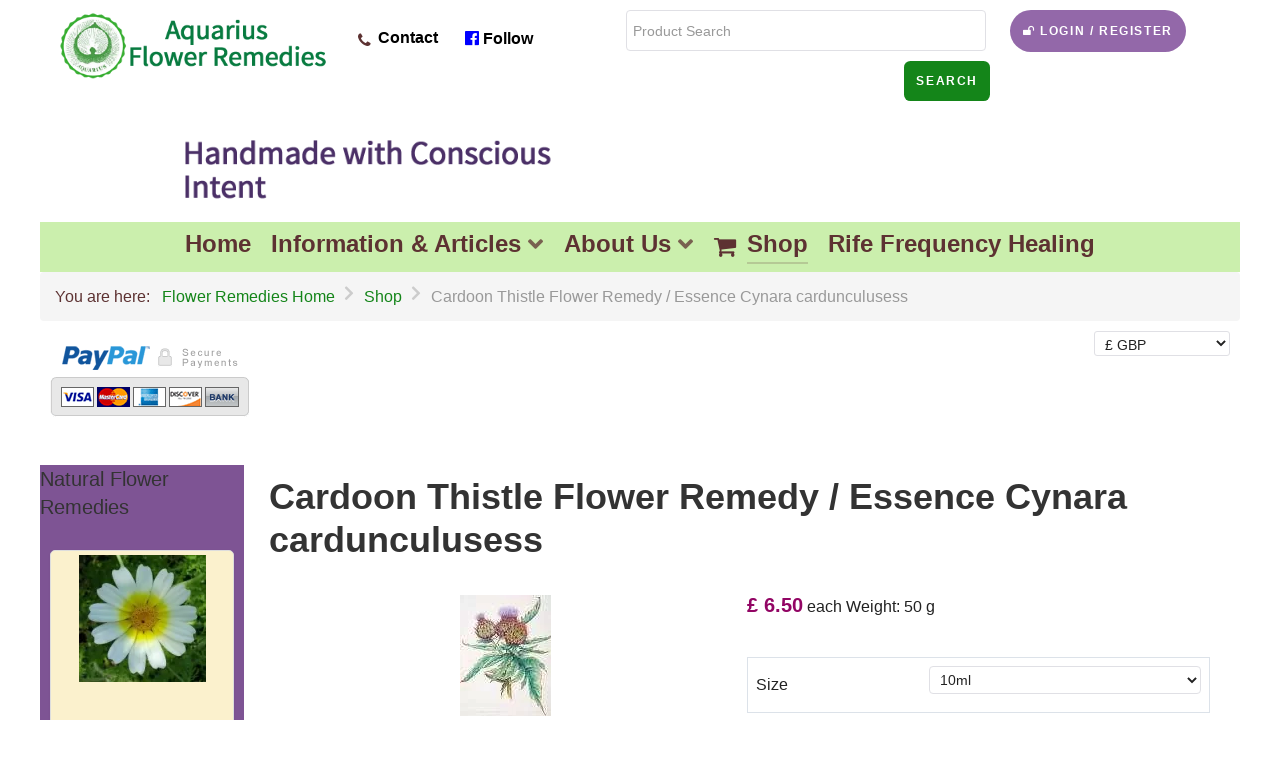

--- FILE ---
content_type: text/html; charset=utf-8
request_url: https://aquariusflowerremedies.com/shop-for-flower-remedies/product/cardoon-thistle-flower-essence-cynara-cardunculusess.html
body_size: 18053
content:
                        <!DOCTYPE html>
<html lang="en-GB" dir="ltr">
        <head>
    
            <meta name="viewport" content="width=device-width, initial-scale=1.0">
        <meta http-equiv="X-UA-Compatible" content="IE=edge" />
        

        
            
         <meta charset="utf-8" />
	<base href="https://aquariusflowerremedies.com/shop-for-flower-remedies/product/cardoon-thistle-flower-essence-cynara-cardunculusess.html" />
	<meta name="keywords" content="revenge,forgiveness,injured pride,wounded,bitter resentment,anger,remedy,oils.essences,flower,massage, bach oil" />
	<meta name="robots" content="max-snippet:-1, max-image-preview:large, max-video-preview:-1" />
	<meta name="description" content="If you want to change bitterness and resentment into forgivness and healing try our Cardoon Thistle flower remedy" />
	
	<title>Cardoon Thistle Flower Remedy / Essence Cynara cardunculusess</title>
	<link href="https://aquariusflowerremedies.com/shop-for-flower-remedies/product/cardoon-thistle-flower-essence-cynara-cardunculusess.html" rel="canonical" />
	<link href="/favicon.ico" rel="shortcut icon" type="image/vnd.microsoft.icon" />
	<link href="/media/com_hikashop/css/hikashop.css?v=500" rel="stylesheet" />
	<link href="/media/com_hikashop/css/font-awesome.css?v=5.2.0" rel="stylesheet" />
	<link href="/media/com_hikamarket/css/frontend_default.css?v=411" rel="stylesheet" />
	<link href="/media/com_hikashop/css/notify-metro.css?v=500" rel="stylesheet" />
	<link href="/components/com_jcomments/tpl/starwood/style.css?v=3002" rel="stylesheet" />
	<link href="/media/com_jce/site/css/content.min.css?badb4208be409b1335b815dde676300e" rel="stylesheet" />
	<link href="/plugins/system/rokbox/assets/styles/rokbox.css" rel="stylesheet" />
	<link href="/templates/g5_helium/custom/css/jluikit.min.css" rel="stylesheet" />
	<link href="/media/gantry5/engines/nucleus/css-compiled/nucleus.css" rel="stylesheet" />
	<link href="/templates/g5_helium/custom/css-compiled/helium_20.css" rel="stylesheet" />
	<link href="/media/gantry5/assets/css/bootstrap-gantry.css" rel="stylesheet" />
	<link href="/media/gantry5/engines/nucleus/css-compiled/joomla.css" rel="stylesheet" />
	<link href="/media/jui/css/icomoon.css" rel="stylesheet" />
	<link href="/media/gantry5/assets/css/font-awesome.min.css" rel="stylesheet" />
	<link href="/templates/g5_helium/custom/css-compiled/helium-joomla_20.css" rel="stylesheet" />
	<link href="/templates/g5_helium/custom/css-compiled/custom_20.css" rel="stylesheet" />
	<style>

#hikashop_category_information_module_123 div.hikashop_subcontainer,
#hikashop_category_information_module_123 .hikashop_rtop *,#hikashop_category_information_module_123 .hikashop_rbottom * { background:#fbf1cd; }
#hikashop_category_information_module_123 div.hikashop_subcontainer,
#hikashop_category_information_module_123 div.hikashop_subcontainer span,
#hikashop_category_information_module_123 div.hikashop_container { text-align:center; }
#hikashop_category_information_module_123 div.hikashop_container { margin:5px 5px; }
#hikashop_category_information_module_123 .hikashop_subcontainer { -moz-border-radius: 5px; -webkit-border-radius: 5px; -khtml-border-radius: 5px; border-radius: 5px; }
#hikashop_category_information_module_123 .hikashop_product_image { height:190px; }
#hikashop_category_information_module_123 .hikashop_product_image_subdiv { width:127px; }
#hikashop_category_information_module_116 div.hikashop_subcontainer,
#hikashop_category_information_module_116 .hikashop_rtop *,#hikashop_category_information_module_116 .hikashop_rbottom * { background:#fbf1cd; }
#hikashop_category_information_module_116 div.hikashop_subcontainer,
#hikashop_category_information_module_116 div.hikashop_subcontainer span,
#hikashop_category_information_module_116 div.hikashop_container { text-align:center; }
#hikashop_category_information_module_116 div.hikashop_container { margin:5px 5px; }
#hikashop_category_information_module_116 .hikashop_subcontainer { -moz-border-radius: 5px; -webkit-border-radius: 5px; -khtml-border-radius: 5px; border-radius: 5px; }
#hikashop_category_information_module_237 div.hikashop_subcontainer,
#hikashop_category_information_module_237 .hikashop_rtop *,#hikashop_category_information_module_237 .hikashop_rbottom * { background:#fbf1cd; }
#hikashop_category_information_module_237 div.hikashop_subcontainer,
#hikashop_category_information_module_237 div.hikashop_subcontainer span,
#hikashop_category_information_module_237 div.hikashop_container { text-align:center; }
#hikashop_category_information_module_237 div.hikashop_container { margin:5px 5px; }
#hikashop_category_information_module_237 .hikashop_subcontainer { -moz-border-radius: 5px; -webkit-border-radius: 5px; -khtml-border-radius: 5px; border-radius: 5px; }
#hikashop_category_information_module_235 div.hikashop_subcontainer,
#hikashop_category_information_module_235 .hikashop_rtop *,#hikashop_category_information_module_235 .hikashop_rbottom * { background:#fbf1cd; }
#hikashop_category_information_module_235 div.hikashop_subcontainer,
#hikashop_category_information_module_235 div.hikashop_subcontainer span,
#hikashop_category_information_module_235 div.hikashop_container { text-align:center; }
#hikashop_category_information_module_235 div.hikashop_container { margin:5px 5px; }
#hikashop_category_information_module_235 .hikashop_subcontainer { -moz-border-radius: 5px; -webkit-border-radius: 5px; -khtml-border-radius: 5px; border-radius: 5px; }
#hikashop_category_information_module_235 .hikashop_category_image {
	height: 190px;
	text-align: center;
	clear: both;
}
	</style>
	<script type="application/json" class="joomla-script-options new">{"csrf.token":"dc0c7998ab2b4721f93e07541cf90524","system.paths":{"root":"","base":""},"system.keepalive":{"interval":3540000,"uri":"\/index.php?option=com_ajax&amp;format=json"}}</script>
	<script src="/media/jui/js/jquery.min.js?9a600d2c63ef64a2dee4e7d7873b0530"></script>
	<script src="/media/jui/js/jquery-noconflict.js?9a600d2c63ef64a2dee4e7d7873b0530"></script>
	<script src="/media/com_hikashop/js/hikashop.js?v=500"></script>
	<script src="/media/com_hikamarket/js/hikamarket.js?v=411"></script>
	<script src="/media/jui/js/jquery-migrate.min.js?9a600d2c63ef64a2dee4e7d7873b0530"></script>
	<script src="/media/com_hikashop/js/notify.min.js?v=500"></script>
	<script src="/components/com_jcomments/js/jcomments-v2.3.js?v=12"></script>
	<script src="/components/com_jcomments/libraries/joomlatune/ajax.js?v=4"></script>
	<script src="/media/system/js/mootools-core.js?9a600d2c63ef64a2dee4e7d7873b0530"></script>
	<script src="/media/system/js/core.js?9a600d2c63ef64a2dee4e7d7873b0530"></script>
	<script src="/media/system/js/mootools-more.js?9a600d2c63ef64a2dee4e7d7873b0530"></script>
	<script src="/plugins/system/rokbox/assets/js/rokbox.js"></script>
	<!--[if lt IE 9]><script src="/media/system/js/polyfill.event.js?9a600d2c63ef64a2dee4e7d7873b0530"></script><![endif]-->
	<script src="/media/system/js/keepalive.js?9a600d2c63ef64a2dee4e7d7873b0530"></script>
	<script src="/media/jui/js/bootstrap.min.js?9a600d2c63ef64a2dee4e7d7873b0530"></script>
	<script src="https://www.googletagmanager.com/gtag/js?id=UA-2220144-16" async></script>
	<script src="/plugins/hikashop/cartnotify/media/notify.js"></script>
	<script>

window.hikashopFieldsJs = {
	'reqFieldsComp': {},
	'validFieldsComp': {},
	'regexFieldsComp': {},
	'regexValueFieldsComp': {}
};
function hikashopToggleFields(new_value, namekey, field_type, id, prefix) {
	if(!window.hikashop) return false;
	return window.hikashop.toggleField(new_value, namekey, field_type, id, prefix);
}
if(!window.localPage) window.localPage = {};
window.localPage.cartRedirect = function(cid,pid,resp){window.location="/shop-for-flower-remedies/checkout.html";};
window.localPage.wishlistRedirect = function(cid,pid,resp){window.location="/shop-for-flower-remedies/product/listing.html";};
window.hikashop.translations_url = "/shop-for-flower-remedies/translations/load.html";window.hikashop.translations_url = "/shop-for-flower-remedies/translations/load.html";window.hikashop.translations_url = "/shop-for-flower-remedies/translations/load.html";if (typeof RokBoxSettings == 'undefined') RokBoxSettings = {pc: '100'};jQuery(function($){ initTooltips(); $("body").on("subform-row-add", initTooltips); function initTooltips (event, container) { container = container || document;$(container).find(".hasTooltip").tooltip({"html": true,"container": "body"});} });      window.dataLayer = window.dataLayer || [];
      function gtag(){dataLayer.push(arguments);}
      gtag('js', new Date());

      gtag('config', 'UA-2220144-16');

          
jQuery.notify.defaults({"arrowShow":false,"globalPosition":"left","elementPosition":"left","clickToHide":true,"autoHideDelay":5000,"autoHide":true});
window.cartNotifyParams = {"reference":"button","img_url":"\/media\/com_hikashop\/images\/icons\/icon-32-newproduct.png","redirect_url":"","redirect_delay":"4000","hide_delay":5000,"title":"Product added to the cart","text":"Product successfully added to the cart","wishlist_title":"Product added to the wishlist","wishlist_text":"Product successfully added to the wishlist","list_title":"Products added to the cart","list_text":"Products successfully added to the cart","list_wishlist_title":"Products added to the wishlist","list_wishlist_text":"Products successfully added to the wishlist","err_title":"Product not added to the cart","err_text":"Product not added to the cart","err_wishlist_title":"Product not added to the wishlist","err_wishlist_text":"Product not added to the wishlist"};

	</script>

    
                




<!-- Google logo & contacts markup-->
<script type="application/ld+json">
{
    "@context": "http://schema.org",
    "@type": "Organization",
    "url": "https://aquariusflowerremedies.com/",
    "contactPoint": [
        {
            "@type": "ContactPoint",
            "telephone": "+44(0)1626 854289",
            "contactType": "sales",
            "contactOption": [
                ""
            ]
        }
    ]
}
</script>
<!-- End of Google logo & contacts markup-->

<!-- Google breadcrumb markup-->
<script type="application/ld+json">
{
  "@context" : "http://schema.org",
  "@type" : "BreadcrumbList",
  "itemListElement":
  [
  	{
	  "@type": "ListItem",
	  "position": 1,
	  "item":
	  {
	    "@id": "https://aquariusflowerremedies.com/",
	    "name": "Flower Remedies Home"
	  }
	}
,
	{
	  "@type": "ListItem",
	  "position": 2,
	  "item":
	  {
	    "@id": "https://aquariusflowerremedies.com/shop-for-flower-remedies.html",
	    "name": "Shop"
	  }
	}
,
	{
	  "@type": "ListItem",
	  "position": 3,
	  "item":
	  {
	    "@id": "https://aquariusflowerremedies.com/shop-for-flower-remedies/product/cardoon-thistle-flower-essence-cynara-cardunculusess.html",
	    "name": "Cardoon Thistle Flower Remedy / Essence Cynara cardunculusess "
	  }
	}
  ]
}
</script>
<!-- End of Google breadcrumb markup-->

<!-- sh404SEF OGP tags -->
<meta property="og:locale" content="en_GB" >
    <meta property="og:title" content="Cardoon Thistle Flower Remedy / Essence Cynara cardunculusess" >
    <meta property="og:description" content="If you want to change bitterness and resentment into forgivness and healing try our Cardoon Thistle flower remedy" >
    <meta property="og:type" content="article" >
<meta property="og:url" content="https://aquariusflowerremedies.com/shop-for-flower-remedies/product/cardoon-thistle-flower-essence-cynara-cardunculusess.html" >
    <meta property="og:site_name" content="aquarius flower remedies" >
    <meta property="fb:app_id" content="154426421321384" >
<!-- sh404SEF OGP tags - end -->

</head>

    <body class="gantry g-helium-style site com_hikashop view-product layout-show task-show dir-ltr itemid-382 outline-20 g-offcanvas-left g-default g-style-preset5">
        
                    

        <div id="g-offcanvas"  data-g-offcanvas-swipe="1" data-g-offcanvas-css3="1">
                        <div class="g-grid">                        

        <div class="g-block size-100">
             <div id="mobile-menu-5697-particle" class="g-content g-particle">            <div id="g-mobilemenu-container" data-g-menu-breakpoint="48rem"></div>
            </div>
        </div>
            </div>
    </div>
        <div id="g-page-surround">
            <div class="g-offcanvas-hide g-offcanvas-toggle" role="navigation" data-offcanvas-toggle aria-controls="g-offcanvas" aria-expanded="false"><i class="fa fa-fw fa-bars"></i></div>                        

                                                        
                <section id="g-navigation">
                <div class="g-container">                                <div class="g-grid">                        

        <div class="g-block size-100">
             <div class="g-system-messages">
                                            <div id="system-message-container">
    </div>

            
    </div>
        </div>
            </div>
                            <div class="g-grid">                        

        <div class="g-block size-25 nopaddingall">
             <div id="logo-9608-particle" class="g-content g-particle">            <a href="/" target="_self" title="" aria-label="" rel="home" class="g-logo">
                        <img src="/images/logo.png"  alt="" />
            </a>
            </div>
        </div>
                    

        <div class="g-block size-23 nopaddingall aqua-menu-module-text-color">
             <div id="menu-1854-particle" class="g-content g-particle">            <nav class="g-main-nav" data-g-hover-expand="true">
        <ul class="g-toplevel">
                                                                                                                
        
                
        
                
        
        <li class="g-menu-item g-menu-item-type-component g-menu-item-117 g-standard  ">
                            <a class="g-menu-item-container" href="/general-enquiries.html">
                                                <i class="fa fa-phone" aria-hidden="true"></i>
                                                    <span class="g-menu-item-content">
                                    <span class="g-menu-item-title">Contact</span>
            
                    </span>
                                                </a>
                                </li>
    
                                                                                                
        
                
        
                
        
        <li class="g-menu-item g-menu-item-type-particle g-menu-item-particle-g8fta g-standard  ">
                            <div class="g-menu-item-container" data-g-menuparent="">                                                                                        
            <div class="menu-item-particle">
                <div class="g-social social">
                                            <a href="https://www.facebook.com/185403548149503" target="_blank" rel="noopener noreferrer" title="Follow" aria-label="Follow">
                <span class="fa fa-facebook-official"></span>                <span class="g-social-text">Follow</span>            </a>
            </div>
    </div>
    
                                                                    </div>                    </li>
    
    
        </ul>
    </nav>
            </div>
        </div>
                    

        <div class="g-block size-32 nopaddingall">
             <div class="g-content">
                                    <div class="platform-content"><div class="moduletable ">
						<div class="hikashop_filter_module ">
<div id="hikashop_filter_main_div_module_245" class="hikashop_filter_main_div hikashop_filter_main_div_module_245 filter_refresh_div"  data-refresh-class="hikashop_checkout_loading" data-refresh-url="https://aquariusflowerremedies.com/index.php?option=com_hikashop&ctrl=product&task=filter&tmpl=raw&filter=1&module_id=&cid=0&from_option=com_hikashop&from_ctrl=product&from_task=show&from_itemid=382">
	<div class="hikashop_checkout_loading_elem"></div>
	<div class="hikashop_checkout_loading_spinner"></div>

		<form action="/all-aquarius-flower-remedies/product/listing.html" method="post" name="hikashop_filter_form_module_245"  enctype="multipart/form-data">
		<div class="hikashop_filter_main hikashop_filter_main_ProductSearch_4" style="min-height:30px; float:left; width:99%;" >
			<div class="hikashop_filter_ProductSearch_4"><span id="filter_values_container_ProductSearch_4_module_245" class="filter_values_container"><input class="hkform-control" name="filter_ProductSearch_4" placeholder="Product Search" type="text" id="filter_text_ProductSearch_4" value=""></span></div>		</div>
						<input type="hidden" name="return_url" value="/all-aquarius-flower-remedies/product/listing.html"/>
			<input type="hidden" name="filtered" id="hikashop_filtered_module_245" value="1" />
			<input type="hidden" name="reseted" id="hikashop_reseted_module_245" value="0" />
		</form>
	<span class="hikashop_filter_button_outside" style="float:right; margin-left:10px;">
		<input type="submit" id="hikashop_filter_button_module_245" class="button button-2 button-bevel button-xsmall" onclick="
document.getElementById('hikashop_filtered_module_245').value='1';
document.forms['hikashop_filter_form_module_245'].submit();
return false;
"  value="Search" />
	</span>
	<div style="clear:both"></div>
</div><div style="clear:both;"></div>
</div>
		</div></div>
            
        </div>
        </div>
                    

        <div class="g-block size-20 nopaddingall">
             <div class="g-content">
                                    <div class="moduletable ">
						<div id="module-popupmodule-231-particle" class="g-particle"><div class="">
  	
	<div class="g-popupmodule">
		<div class="g-popupmodule-button">
			<div class="g-popupmodule-button-wrapper">
													<a data-rokbox href="#" data-rokbox-element="#g-popupmodule-module-popupmodule-231" title="Login / Register" class="button button-xsmall">
						<span class="fa fa-unlock g-popupmodule-button-icon"></span>						Login / Register
					</a>
							
			</div>

			<div id="g-popupmodule-module-popupmodule-231" class="g-popupmodule-module-wrapper">
				<div class="platform-content"><div class="moduletable ">
						<form action="/shop-for-flower-remedies" method="post" id="login-form" class="form-inline">
		<div class="userdata">
		<div id="form-login-username" class="control-group">
			<div class="controls">
									<div class="input-prepend">
						<span class="add-on">
							<span class="icon-user hasTooltip" title="Username"></span>
							<label for="modlgn-username" class="element-invisible">Username</label>
						</span>
						<input id="modlgn-username" type="text" name="username" class="input-small" tabindex="0" size="18" placeholder="Username" />
					</div>
							</div>
		</div>
		<div id="form-login-password" class="control-group">
			<div class="controls">
									<div class="input-prepend">
						<span class="add-on">
							<span class="icon-lock hasTooltip" title="Password">
							</span>
								<label for="modlgn-passwd" class="element-invisible">Password							</label>
						</span>
						<input id="modlgn-passwd" type="password" name="password" class="input-small" tabindex="0" size="18" placeholder="Password" />
					</div>
							</div>
		</div>
				<div id="form-login-secretkey" class="control-group">
			<div class="controls">
									<div class="input-prepend input-append">
						<span class="add-on">
							<span class="icon-star hasTooltip" title="Secret Key">
							</span>
								<label for="modlgn-secretkey" class="element-invisible">Secret Key							</label>
						</span>
						<input id="modlgn-secretkey" autocomplete="one-time-code" type="text" name="secretkey" class="input-small" tabindex="0" size="18" placeholder="Secret Key" />
						<span class="btn width-auto hasTooltip" title="If you have enabled two factor authentication in your user account please enter your secret key. If you do not know what this means, you can leave this field blank.">
							<span class="icon-help"></span>
						</span>
				</div>
				
			</div>
		</div>
						<div id="form-login-submit" class="control-group">
			<div class="controls">
				<button type="submit" tabindex="0" name="Submit" class="btn btn-primary login-button">Log in</button>
			</div>
		</div>
					<ul class="unstyled">
							<li>
					<a href="/create-an-account.html">
					Create an account <span class="icon-arrow-right"></span></a>
				</li>
							<li>
					<a href="/lost-user-name.html">
					Forgot your username?</a>
				</li>
				<li>
					<a href="/lost-password.html">
					Forgot your password?</a>
				</li>
			</ul>
		<input type="hidden" name="option" value="com_users" />
		<input type="hidden" name="task" value="user.login" />
		<input type="hidden" name="return" value="aHR0cHM6Ly9hcXVhcml1c2Zsb3dlcnJlbWVkaWVzLmNvbS9zaG9wLWZvci1mbG93ZXItcmVtZWRpZXMvcHJvZHVjdC9jYXJkb29uLXRoaXN0bGUtZmxvd2VyLWVzc2VuY2UtY3luYXJhLWNhcmR1bmN1bHVzZXNzLmh0bWw=" />
		<input type="hidden" name="dc0c7998ab2b4721f93e07541cf90524" value="1" />	</div>
	</form>
		</div></div>
			</div>
		</div>
	</div>

</div></div>		</div>
            
        </div>
        </div>
            </div>
                            <div class="g-grid">                        

        <div class="g-block size-10">
             <div class="spacer"></div>
        </div>
                    

        <div class="g-block size-40 nopaddingall">
             <div class="g-content">
                                    <div class="platform-content"><div class="moduletable basic nomarginall nopaddingall">
						<div class="random-imagebasic nomarginall nopaddingall">
	<img src="/images/headertext/flower-remedies2.png" alt="flower-remedies2.png" width="550" height="99" /></div>
		</div></div>
            
        </div>
        </div>
                    

        <div class="g-block size-50">
             <div class="spacer"></div>
        </div>
            </div>
                            <div class="g-grid">                        

        <div class="g-block size-100 nomarginall nopaddingall">
             <div class="spacer"></div>
        </div>
            </div>
                            <div class="g-grid">                        

        <div class="g-block size-100 nomarginall nopaddingall center aqua-mainmenu-module-font-size aqua-mainmenu-module-green-background">
             <div id="menu-6409-particle" class="g-content g-particle">            <nav class="g-main-nav" data-g-hover-expand="true">
        <ul class="g-toplevel">
                                                                                                                
        
                
        
                
        
        <li class="g-menu-item g-menu-item-type-component g-menu-item-101 g-standard  ">
                            <a class="g-menu-item-container" href="/">
                                                                <span class="g-menu-item-content">
                                    <span class="g-menu-item-title">Home</span>
            
                    </span>
                                                </a>
                                </li>
    
                                                                                                
        
                
        
                
        
        <li class="g-menu-item g-menu-item-type-component g-menu-item-259 g-parent g-fullwidth g-menu-item-link-parent " style="position: relative;">
                            <a class="g-menu-item-container" href="/information.html">
                                                                <span class="g-menu-item-content">
                                    <span class="g-menu-item-title">Information &amp; Articles</span>
            
                    </span>
                    <span class="g-menu-parent-indicator" data-g-menuparent=""></span>                            </a>
                                                        <ul class="g-dropdown g-inactive g-fade " style="width:800px;" data-g-item-width="800px">
            <li class="g-dropdown-column">
                        <div class="g-grid">
                        <div class="g-block  size-33-3">
            <ul class="g-sublevel">
                <li class="g-level-1 g-go-back">
                    <a class="g-menu-item-container" href="#" data-g-menuparent=""><span>Back</span></a>
                </li>
                                                                                                                    
        
                
        
                
        
        <li class="g-menu-item g-menu-item-type-component g-menu-item-150  ">
                            <a class="g-menu-item-container" href="/articles/aquarius-information/articles/">
                                                                <span class="g-menu-item-content">
                                    <span class="g-menu-item-title">Articles</span>
            
                    </span>
                                                </a>
                                </li>
    
                                                                                                
        
                
        
                
        
        <li class="g-menu-item g-menu-item-type-component g-menu-item-162  ">
                            <a class="g-menu-item-container" href="/publications/">
                                                                <span class="g-menu-item-content">
                                    <span class="g-menu-item-title">Publications</span>
            
                    </span>
                                                </a>
                                </li>
    
                                                                                                
        
                
        
                
        
        <li class="g-menu-item g-menu-item-type-component g-menu-item-185  ">
                            <a class="g-menu-item-container" href="/workshops/workshops/">
                                                                <span class="g-menu-item-content">
                                    <span class="g-menu-item-title">Workshops</span>
            
                    </span>
                                                </a>
                                </li>
    
                                                                                                
        
                
        
                
        
        <li class="g-menu-item g-menu-item-type-component g-menu-item-279  ">
                            <a class="g-menu-item-container" href="/aquarius-information/caring-for-our-flower-essences.html">
                                                                <span class="g-menu-item-content">
                                    <span class="g-menu-item-title">Care of Flower Essences</span>
            
                    </span>
                                                </a>
                                </li>
    
                                                                                                
        
                
        
                
        
        <li class="g-menu-item g-menu-item-type-component g-menu-item-260  ">
                            <a class="g-menu-item-container" href="/aquarius-information/dosage-instruction.html">
                                                                <span class="g-menu-item-content">
                                    <span class="g-menu-item-title">Dosage Instructions</span>
            
                    </span>
                                                </a>
                                </li>
    
                                                                                                
        
                
        
                
        
        <li class="g-menu-item g-menu-item-type-component g-menu-item-265  ">
                            <a class="g-menu-item-container" href="/aquarius-information/payment-methods.html">
                                                                <span class="g-menu-item-content">
                                    <span class="g-menu-item-title">Shopping on the Site</span>
            
                    </span>
                                                </a>
                                </li>
    
    
            </ul>
        </div>
                <div class="g-block  size-33-3">
            <ul class="g-sublevel">
                <li class="g-level-1 g-go-back">
                    <a class="g-menu-item-container" href="#" data-g-menuparent=""><span>Back</span></a>
                </li>
                                                                                                                    
        
                
        
                
        
        <li class="g-menu-item g-menu-item-type-component g-menu-item-527  ">
                            <a class="g-menu-item-container" href="/auric-body-flower-essences/repertory/auric-body-flower-essences/">
                                                                <span class="g-menu-item-content">
                                    <span class="g-menu-item-title">Auric Body Flower Essences Repertory</span>
            
                    </span>
                                                </a>
                                </li>
    
                                                                                                
        
                
        
                
        
        <li class="g-menu-item g-menu-item-type-component g-menu-item-212  ">
                            <a class="g-menu-item-container" href="/bach-flower-remedies-repertory/repertory/bach-flower-remedies-repertory/">
                                                                <span class="g-menu-item-content">
                                    <span class="g-menu-item-title">Bach Flower Remedies Repertory</span>
            
                    </span>
                                                </a>
                                </li>
    
                                                                                                
        
                
        
                
        
        <li class="g-menu-item g-menu-item-type-component g-menu-item-211  ">
                            <a class="g-menu-item-container" href="/chakra-flower-essences-repertory/repertory/chakra-flower-essence-repertory/">
                                                                <span class="g-menu-item-content">
                                    <span class="g-menu-item-title">Chakra Flower Essences Repertory</span>
            
                    </span>
                                                </a>
                                </li>
    
                                                                                                
        
                
        
                
        
        <li class="g-menu-item g-menu-item-type-component g-menu-item-210  ">
                            <a class="g-menu-item-container" href="/flower-oils-repertory/repertory/flower-oils-repertory/">
                                                                <span class="g-menu-item-content">
                                    <span class="g-menu-item-title">Flower Oils Repertory</span>
            
                    </span>
                                                </a>
                                </li>
    
    
            </ul>
        </div>
                <div class="g-block  size-33-3">
            <ul class="g-sublevel">
                <li class="g-level-1 g-go-back">
                    <a class="g-menu-item-container" href="#" data-g-menuparent=""><span>Back</span></a>
                </li>
                                                                                                                    
        
                
        
                
        
        <li class="g-menu-item g-menu-item-type-component g-menu-item-209  ">
                            <a class="g-menu-item-container" href="/moon-flowers-repertory/repertory/moon-flowers/">
                                                                <span class="g-menu-item-content">
                                    <span class="g-menu-item-title">Moon Flowers Repertory</span>
            
                    </span>
                                                </a>
                                </li>
    
                                                                                                
        
                
        
                
        
        <li class="g-menu-item g-menu-item-type-component g-menu-item-498  ">
                            <a class="g-menu-item-container" href="/notice-board/notice-board.html">
                                                                <span class="g-menu-item-content">
                                    <span class="g-menu-item-title">Notice Board</span>
            
                    </span>
                                                </a>
                                </li>
    
                                                                                                
        
                
        
                
        
        <li class="g-menu-item g-menu-item-type-component g-menu-item-2127  ">
                            <a class="g-menu-item-container" href="/aquarius-information/frankie/">
                                                                <span class="g-menu-item-content">
                                    <span class="g-menu-item-title">Corona Virus Awareness</span>
            
                    </span>
                                                </a>
                                </li>
    
                                                                                                
        
                
        
                
        
        <li class="g-menu-item g-menu-item-type-component g-menu-item-2459  ">
                            <a class="g-menu-item-container" href="/aquarius-information/side-effects.html">
                                                                <span class="g-menu-item-content">
                                    <span class="g-menu-item-title">Side Effects</span>
            
                    </span>
                                                </a>
                                </li>
    
    
            </ul>
        </div>
            </div>

            </li>
        </ul>
            </li>
    
                                                                                                
        
                
        
                
        
        <li class="g-menu-item g-menu-item-type-component g-menu-item-105 g-parent g-fullwidth g-menu-item-link-parent " style="position: relative;">
                            <a class="g-menu-item-container" href="/about-us/aquarius-information/">
                                                                <span class="g-menu-item-content">
                                    <span class="g-menu-item-title">About Us</span>
            
                    </span>
                    <span class="g-menu-parent-indicator" data-g-menuparent=""></span>                            </a>
                                                        <ul class="g-dropdown g-inactive g-fade " style="width:400px;" data-g-item-width="400px">
            <li class="g-dropdown-column">
                        <div class="g-grid">
                        <div class="g-block size-50">
            <ul class="g-sublevel">
                <li class="g-level-1 g-go-back">
                    <a class="g-menu-item-container" href="#" data-g-menuparent=""><span>Back</span></a>
                </li>
                                                                                                                    
        
                
        
                
        
        <li class="g-menu-item g-menu-item-type-component g-menu-item-201  ">
                            <a class="g-menu-item-container" href="/practitioner/practitioner-service.html">
                                                                <span class="g-menu-item-content">
                                    <span class="g-menu-item-title">Practitioner Service</span>
            
                    </span>
                                                </a>
                                </li>
    
                                                                                                
        
                
        
                
        
        <li class="g-menu-item g-menu-item-type-component g-menu-item-186  ">
                            <a class="g-menu-item-container" href="/aquarius-information/how-we-make-our-remedies.html">
                                                                <span class="g-menu-item-content">
                                    <span class="g-menu-item-title">How We Make our Remedies</span>
            
                    </span>
                                                </a>
                                </li>
    
                                                                                                
        
                
        
                
        
        <li class="g-menu-item g-menu-item-type-component g-menu-item-261  ">
                            <a class="g-menu-item-container" href="/aquarius-information/recycling-waste.html">
                                                                <span class="g-menu-item-content">
                                    <span class="g-menu-item-title">Recycling  Waste</span>
            
                    </span>
                                                </a>
                                </li>
    
                                                                                                
        
                
        
                
        
        <li class="g-menu-item g-menu-item-type-component g-menu-item-459  ">
                            <a class="g-menu-item-container" href="/about-us/say-it-with-flowers.html">
                                                                <span class="g-menu-item-content">
                                    <span class="g-menu-item-title">Say it with Flowers</span>
            
                    </span>
                                                </a>
                                </li>
    
    
            </ul>
        </div>
                <div class="g-block size-50">
            <ul class="g-sublevel">
                <li class="g-level-1 g-go-back">
                    <a class="g-menu-item-container" href="#" data-g-menuparent=""><span>Back</span></a>
                </li>
                                                                                                                    
        
                
        
                
        
        <li class="g-menu-item g-menu-item-type-component g-menu-item-269  ">
                            <a class="g-menu-item-container" href="/art/">
                                                                <span class="g-menu-item-content">
                                    <span class="g-menu-item-title">Art</span>
            
                    </span>
                                                </a>
                                </li>
    
    
            </ul>
        </div>
            </div>

            </li>
        </ul>
            </li>
    
                                                                                                
        
                
        
                
        
        <li class="g-menu-item g-menu-item-type-component g-menu-item-382 active g-standard  ">
                            <a class="g-menu-item-container" href="/shop-for-flower-remedies.html">
                                                <i class="fa fa-shopping-cart" aria-hidden="true"></i>
                                                    <span class="g-menu-item-content">
                                    <span class="g-menu-item-title">Shop</span>
            
                    </span>
                                                </a>
                                </li>
    
                                                                                                
        
                
        
                
        
        <li class="g-menu-item g-menu-item-type-component g-menu-item-2460 g-standard  ">
                            <a class="g-menu-item-container" href="/rife-frequency-healing/rife-frequency-healing/">
                                                                <span class="g-menu-item-content">
                                    <span class="g-menu-item-title">Rife Frequency Healing</span>
            
                    </span>
                                                </a>
                                </li>
    
    
        </ul>
    </nav>
            </div>
        </div>
            </div>
                            <div class="g-grid">                        

        <div class="g-block size-100 nopaddingall nomarginall">
             <div class="g-content">
                                    <div class="platform-content"><div class="moduletable ">
						<div aria-label="Breadcrumbs" role="navigation">
	<ul itemscope itemtype="https://schema.org/BreadcrumbList" class="breadcrumb">
					<li>
				You are here: &#160;
			</li>
		
						<li itemprop="itemListElement" itemscope itemtype="https://schema.org/ListItem">
											<a itemprop="item" href="/" class="pathway"><span itemprop="name">Flower Remedies Home</span></a>
					
											<span class="divider">
							<img src="/media/system/images/arrow.png" alt="" />						</span>
										<meta itemprop="position" content="1">
				</li>
							<li itemprop="itemListElement" itemscope itemtype="https://schema.org/ListItem">
											<a itemprop="item" href="/shop-for-flower-remedies.html" class="pathway"><span itemprop="name">Shop</span></a>
					
											<span class="divider">
							<img src="/media/system/images/arrow.png" alt="" />						</span>
										<meta itemprop="position" content="2">
				</li>
							<li itemprop="itemListElement" itemscope itemtype="https://schema.org/ListItem" class="active">
					<span itemprop="name">
						Cardoon Thistle Flower Remedy / Essence Cynara cardunculusess 					</span>
					<meta itemprop="position" content="3">
				</li>
				</ul>
</div>
		</div></div>
            
        </div>
        </div>
            </div>
            </div>
        
    </section>
                                                    
                <header id="g-header" class="nomarginall nopaddingall" jl-sticky="">
                <div class="g-container">                                <div class="g-grid">                        

        <div class="g-block size-75">
             <div class="spacer"></div>
        </div>
                    

        <div class="g-block size-25">
             <div class="g-content">
                                    <div class="platform-content"><div class="moduletable ">
						<div class="hikashop_cart_module " id="hikashop_cart_module">
<script type="text/javascript">
window.Oby.registerAjax(["cart.updated","checkout.cart.updated"], function(params) {
	var o = window.Oby, el = document.getElementById('hikashop_cart_237');
	if(!el) return;
	if(params && params.resp && params.resp.module == 237) return;
	if(params && params.type && params.type != 'cart') return;
	o.addClass(el, "hikashop_checkout_loading");
	window.hikashop.xRequest("/shop-for-flower-remedies/product/cart/module_id-237/module_type-cart.html?tmpl=component", {update:false, mode:'POST', data:'return_url=aHR0cHM6Ly9hcXVhcml1c2Zsb3dlcnJlbWVkaWVzLmNvbS9zaG9wLWZvci1mbG93ZXItcmVtZWRpZXMvcHJvZHVjdC9jYXJkb29uLXRoaXN0bGUtZmxvd2VyLWVzc2VuY2UtY3luYXJhLWNhcmR1bmN1bHVzZXNzLmh0bWw%3D'}, function(xhr){
		o.removeClass(el, "hikashop_checkout_loading");
		var cartDropdown = document.querySelector('#hikashop_cart_237 .hikashop_cart_dropdown_content');
		if(cartDropdown) {
			var dropdownType = 'click';
			var dropdownLink = document.querySelector('#hikashop_cart_237 .hikashop_small_cart_checkout_link');
			if(dropdownLink) {
				var hover = dropdownLink.getAttribute('onmousehover');
				if(hover) {
					dropdownType = 'hover';
				}
			}
			window.hikashop.updateElem(el, xhr.responseText, true);
			if(cartDropdown.toggleOpen) {
				cartDropdown = document.querySelector('#hikashop_cart_237 .hikashop_cart_dropdown_content');
				window.hikashop.toggleOverlayBlock(cartDropdown, dropdownType);
			}
		} else {
			window.hikashop.updateElem(el, xhr.responseText, true);
		}
	});
});
</script>
<div id="hikashop_cart_237" class="hikashop_cart hika_j3">
	<div class="hikashop_checkout_loading_elem"></div>
	<div class="hikashop_checkout_loading_spinner small_spinner small_cart"></div>
</div>
<div class="clear_both"></div></div>
		</div></div>
            
        </div>
        </div>
            </div>
            </div>
        
    </header>
                                                    
                <section id="g-expanded" class="nopaddingall">
                <div class="g-container">                                <div class="g-grid">                        

        <div class="g-block size-33 nopaddingall">
             <div class="g-content">
                                    <div class="platform-content"><div class="moduletable ">
						

<div class="custom"  >
	<p><a href="/aquarius-information/payment-methods.html" target="_self"><img src="/images/secure-payment.png" alt="secure-payment" /></a></p></div>
		</div></div>
            
        </div>
        </div>
                    

        <div class="g-block size-54">
             <div class="spacer"></div>
        </div>
                    

        <div class="g-block size-13 nopaddingall">
             <div class="g-content">
                                    <div class="platform-content"><div class="moduletable ">
						<div class="hikashop_currency_module " id="hikashop_currency_module_126">
	<form action="/shop-for-flower-remedies/currency/update.html" method="post" name="hikashop_currency_form_126">
		<input type="hidden" name="return_url" value="https%3A%2F%2Faquariusflowerremedies.com%2Fshop-for-flower-remedies%2Fproduct%2Fcardoon-thistle-flower-essence-cynara-cardunculusess.html" />
		<select id="hikashopcurrency" name="hikashopcurrency" class="custom-select hikashopcurrency" onchange="this.form.submit();">
	<option value="1">&euro; EUR</option>
	<option value="2">$ USD</option>
	<option value="3">&yen; JPY</option>
	<option value="4" selected="selected">&pound; GBP</option>
	<option value="30">лв BGN</option>
	<option value="38">元 CNY</option>
	<option value="47">kr DKK</option>
	<option value="100">$ MXN</option>
	<option value="150">kr SEK</option>
	<option value="151">CHF CHF</option>
</select>
	</form>
</div>
		</div></div>
            
        </div>
        </div>
            </div>
            </div>
        
    </section>
                                    
                                
                
    
                <section id="g-container-main" class="g-wrapper">
                <div class="g-container">                    <div class="g-grid">                        

        <div class="g-block size-17">
             <aside id="g-aside" class="nomarginall nopaddingall">
                                        <div class="g-grid">                        

        <div class="g-block size-100 box1">
             <div class="g-content">
                                    <div class="platform-content"><div class="moduletable hidden-phone">
							<h4 class="g-title">Natural Flower Remedies</h4>
						<div id="hikashop_module_235" class="hikashop_module hidden-phone">
<div id="hikashop_category_information_module_235" class="hikashop_category_information hikashop_categories_listing_main hikashop_category_listing_62">
		<div class="hikashop_subcategories_listing">	<div class="hikashop_subcategories" >
	<div class="hk-row-fluid">			<div class="hkc-md-12 hikashop_category hikashop_category_column_1 hikashop_category_row_1">
				<div class="hikashop_container">
					<div class="hikashop_subcontainer thumbnail">
<!-- IMAGE -->
<div class="hikashop_category_image">
	<a href="https://aquariusflowerremedies.com/shop-for-flower-remedies/category/flower-remedies.html" title="A - Z of Flower Essences Remedies">
		
				<picture>
					<source srcset="/media/com_hikashop/upload/thumbnails/190x127/margarita_badge.webp" type="image/webp">
					<source srcset="/media/com_hikashop/upload/thumbnails/190x127/margarita_badge.jpg" type="image/jpeg">
					<img class="hikashop_product_listing_image" title="" alt="margarita_badge" src="/media/com_hikashop/upload/thumbnails/190x127/margarita_badge.jpg"/>
				</picture>
					</a>
</div>
<!-- EO IMAGE -->
<br/>
<!-- NAME -->
<span class="hikashop_category_name">
	<a href="https://aquariusflowerremedies.com/shop-for-flower-remedies/category/flower-remedies.html">
		A - Z of Flower Essences Remedies	</a>
</span>
<!-- EO NAME -->
					</div>
				</div>
			</div>
			<div class="hkc-md-12 hikashop_category hikashop_category_column_1 hikashop_category_row_2">
				<div class="hikashop_container">
					<div class="hikashop_subcontainer thumbnail">
<!-- IMAGE -->
<div class="hikashop_category_image">
	<a href="https://aquariusflowerremedies.com/shop-for-flower-remedies/category/bach-aquarius-flower-remedies.html" title="Bach Aquarius Flower Remedies">
		
				<picture>
					<source srcset="/media/com_hikashop/upload/thumbnails/190x127/badge_82360446.webp" type="image/webp">
					<source srcset="/media/com_hikashop/upload/thumbnails/190x127/badge_82360446.jpg" type="image/jpeg">
					<img class="hikashop_product_listing_image" title="" alt="badge_82360446" src="/media/com_hikashop/upload/thumbnails/190x127/badge_82360446.jpg"/>
				</picture>
					</a>
</div>
<!-- EO IMAGE -->
<br/>
<!-- NAME -->
<span class="hikashop_category_name">
	<a href="https://aquariusflowerremedies.com/shop-for-flower-remedies/category/bach-aquarius-flower-remedies.html">
		Bach Aquarius Flower Remedies	</a>
</span>
<!-- EO NAME -->
					</div>
				</div>
			</div>
			<div class="hkc-md-12 hikashop_category hikashop_category_column_1 hikashop_category_row_3">
				<div class="hikashop_container">
					<div class="hikashop_subcontainer thumbnail">
<!-- IMAGE -->
<div class="hikashop_category_image">
	<a href="https://aquariusflowerremedies.com/shop-for-flower-remedies/category/moon-flower-remedies.html" title="Moon Flower Remedies">
		
				<picture>
					<source srcset="/media/com_hikashop/upload/thumbnails/190x127/moon_badge.webp" type="image/webp">
					<source srcset="/media/com_hikashop/upload/thumbnails/190x127/moon_badge.jpg" type="image/jpeg">
					<img class="hikashop_product_listing_image" title="" alt="moon_badge" src="/media/com_hikashop/upload/thumbnails/190x127/moon_badge.jpg"/>
				</picture>
					</a>
</div>
<!-- EO IMAGE -->
<br/>
<!-- NAME -->
<span class="hikashop_category_name">
	<a href="https://aquariusflowerremedies.com/shop-for-flower-remedies/category/moon-flower-remedies.html">
		Moon Flower Remedies	</a>
</span>
<!-- EO NAME -->
					</div>
				</div>
			</div>
			<div class="hkc-md-12 hikashop_category hikashop_category_column_1 hikashop_category_row_4">
				<div class="hikashop_container">
					<div class="hikashop_subcontainer thumbnail">
<!-- IMAGE -->
<div class="hikashop_category_image">
	<a href="https://aquariusflowerremedies.com/shop-for-flower-remedies/category/chakra-flower-essences.html" title="Chakra Flower Essences">
		
				<picture>
					<source srcset="/media/com_hikashop/upload/thumbnails/190x127/chakra1.webp" type="image/webp">
					<source srcset="/media/com_hikashop/upload/thumbnails/190x127/chakra1.jpg" type="image/jpeg">
					<img class="hikashop_product_listing_image" title="" alt="chakra1" src="/media/com_hikashop/upload/thumbnails/190x127/chakra1.jpg"/>
				</picture>
					</a>
</div>
<!-- EO IMAGE -->
<br/>
<!-- NAME -->
<span class="hikashop_category_name">
	<a href="https://aquariusflowerremedies.com/shop-for-flower-remedies/category/chakra-flower-essences.html">
		Chakra Flower Essences	</a>
</span>
<!-- EO NAME -->
					</div>
				</div>
			</div>
			<div class="hkc-md-12 hikashop_category hikashop_category_column_1 hikashop_category_row_5">
				<div class="hikashop_container">
					<div class="hikashop_subcontainer thumbnail">
<!-- IMAGE -->
<div class="hikashop_category_image">
	<a href="https://aquariusflowerremedies.com/shop-for-flower-remedies/category/five-element-flower-essences.html" title="Five Element Flower Essences">
		
				<picture>
					<source srcset="/media/com_hikashop/upload/thumbnails/190x127/five_element_badge.webp" type="image/webp">
					<source srcset="/media/com_hikashop/upload/thumbnails/190x127/five_element_badge.jpg" type="image/jpeg">
					<img class="hikashop_product_listing_image" title="" alt="five_element_badge" src="/media/com_hikashop/upload/thumbnails/190x127/five_element_badge.jpg"/>
				</picture>
					</a>
</div>
<!-- EO IMAGE -->
<br/>
<!-- NAME -->
<span class="hikashop_category_name">
	<a href="https://aquariusflowerremedies.com/shop-for-flower-remedies/category/five-element-flower-essences.html">
		Five Element Flower Essences	</a>
</span>
<!-- EO NAME -->
					</div>
				</div>
			</div>
			<div class="hkc-md-12 hikashop_category hikashop_category_column_1 hikashop_category_row_6">
				<div class="hikashop_container">
					<div class="hikashop_subcontainer thumbnail">
<!-- IMAGE -->
<div class="hikashop_category_image">
	<a href="https://aquariusflowerremedies.com/shop-for-flower-remedies/category/auric-body-flower-essences.html" title="Auric Body Flower Essences ">
		
				<picture>
					<source srcset="/media/com_hikashop/upload/thumbnails/190x127/aura_badge.webp" type="image/webp">
					<source srcset="/media/com_hikashop/upload/thumbnails/190x127/aura_badge.jpg" type="image/jpeg">
					<img class="hikashop_product_listing_image" title="" alt="aura_badge" src="/media/com_hikashop/upload/thumbnails/190x127/aura_badge.jpg"/>
				</picture>
					</a>
</div>
<!-- EO IMAGE -->
<br/>
<!-- NAME -->
<span class="hikashop_category_name">
	<a href="https://aquariusflowerremedies.com/shop-for-flower-remedies/category/auric-body-flower-essences.html">
		Auric Body Flower Essences 	</a>
</span>
<!-- EO NAME -->
					</div>
				</div>
			</div>
			<div class="hkc-md-12 hikashop_category hikashop_category_column_1 hikashop_category_row_7">
				<div class="hikashop_container">
					<div class="hikashop_subcontainer thumbnail">
<!-- IMAGE -->
<div class="hikashop_category_image">
	<a href="https://aquariusflowerremedies.com/shop-for-flower-remedies/category/seed-essences.html" title="Seed Essences">
		
				<picture>
					<source srcset="/media/com_hikashop/upload/thumbnails/190x127/goatshead_seed.webp" type="image/webp">
					<source srcset="/media/com_hikashop/upload/thumbnails/190x127/goatshead_seed.jpg" type="image/jpeg">
					<img class="hikashop_product_listing_image" title="" alt="goatshead_seed" src="/media/com_hikashop/upload/thumbnails/190x127/goatshead_seed.jpg"/>
				</picture>
					</a>
</div>
<!-- EO IMAGE -->
<br/>
<!-- NAME -->
<span class="hikashop_category_name">
	<a href="https://aquariusflowerremedies.com/shop-for-flower-remedies/category/seed-essences.html">
		Seed Essences	</a>
</span>
<!-- EO NAME -->
					</div>
				</div>
			</div>
			<div class="hkc-md-12 hikashop_category hikashop_category_column_1 hikashop_category_row_8">
				<div class="hikashop_container">
					<div class="hikashop_subcontainer thumbnail">
<!-- IMAGE -->
<div class="hikashop_category_image">
	<a href="https://aquariusflowerremedies.com/shop-for-flower-remedies/category/flower-oils.html" title="Flower Oils">
		
				<picture>
					<source srcset="/media/com_hikashop/upload/thumbnails/190x127/floweroil_badge.webp" type="image/webp">
					<source srcset="/media/com_hikashop/upload/thumbnails/190x127/floweroil_badge.jpg" type="image/jpeg">
					<img class="hikashop_product_listing_image" title="" alt="floweroil_badge" src="/media/com_hikashop/upload/thumbnails/190x127/floweroil_badge.jpg"/>
				</picture>
					</a>
</div>
<!-- EO IMAGE -->
<br/>
<!-- NAME -->
<span class="hikashop_category_name">
	<a href="https://aquariusflowerremedies.com/shop-for-flower-remedies/category/flower-oils.html">
		Flower Oils	</a>
</span>
<!-- EO NAME -->
					</div>
				</div>
			</div>
			<div class="hkc-md-12 hikashop_category hikashop_category_column_1 hikashop_category_row_9">
				<div class="hikashop_container">
					<div class="hikashop_subcontainer thumbnail">
<!-- IMAGE -->
<div class="hikashop_category_image">
	<a href="https://aquariusflowerremedies.com/shop-for-flower-remedies/category/flower-essence-combinations.html" title="Flower Essence Combinations">
		
				<picture>
					<source srcset="/media/com_hikashop/upload/thumbnails/190x127/flower_combo_badge.webp" type="image/webp">
					<source srcset="/media/com_hikashop/upload/thumbnails/190x127/flower_combo_badge.jpg" type="image/jpeg">
					<img class="hikashop_product_listing_image" title="" alt="flower_combo_badge" src="/media/com_hikashop/upload/thumbnails/190x127/flower_combo_badge.jpg"/>
				</picture>
					</a>
</div>
<!-- EO IMAGE -->
<br/>
<!-- NAME -->
<span class="hikashop_category_name">
	<a href="https://aquariusflowerremedies.com/shop-for-flower-remedies/category/flower-essence-combinations.html">
		Flower Essence Combinations	</a>
</span>
<!-- EO NAME -->
					</div>
				</div>
			</div>
			<div class="hkc-md-12 hikashop_category hikashop_category_column_1 hikashop_category_row_10">
				<div class="hikashop_container">
					<div class="hikashop_subcontainer thumbnail">
<!-- IMAGE -->
<div class="hikashop_category_image">
	<a href="https://aquariusflowerremedies.com/shop-for-flower-remedies/category/flower-remedy-sprays.html" title="Sprays">
		
				<picture>
					<source srcset="/media/com_hikashop/upload/thumbnails/190x127/spray_badge.webp" type="image/webp">
					<source srcset="/media/com_hikashop/upload/thumbnails/190x127/spray_badge.jpg" type="image/jpeg">
					<img class="hikashop_product_listing_image" title="" alt="spray_badge" src="/media/com_hikashop/upload/thumbnails/190x127/spray_badge.jpg"/>
				</picture>
					</a>
</div>
<!-- EO IMAGE -->
<br/>
<!-- NAME -->
<span class="hikashop_category_name">
	<a href="https://aquariusflowerremedies.com/shop-for-flower-remedies/category/flower-remedy-sprays.html">
		Sprays	</a>
</span>
<!-- EO NAME -->
					</div>
				</div>
			</div>
			<div class="hkc-md-12 hikashop_category hikashop_category_column_1 hikashop_category_row_11">
				<div class="hikashop_container">
					<div class="hikashop_subcontainer thumbnail">
<!-- IMAGE -->
<div class="hikashop_category_image">
	<a href="https://aquariusflowerremedies.com/shop-for-flower-remedies/category/massage-oils.html" title="Massage Oils">
		
				<picture>
					<source srcset="/media/com_hikashop/upload/thumbnails/190x127/massage_badge.webp" type="image/webp">
					<source srcset="/media/com_hikashop/upload/thumbnails/190x127/massage_badge.jpg" type="image/jpeg">
					<img class="hikashop_product_listing_image" title="" alt="massage_badge" src="/media/com_hikashop/upload/thumbnails/190x127/massage_badge.jpg"/>
				</picture>
					</a>
</div>
<!-- EO IMAGE -->
<br/>
<!-- NAME -->
<span class="hikashop_category_name">
	<a href="https://aquariusflowerremedies.com/shop-for-flower-remedies/category/massage-oils.html">
		Massage Oils	</a>
</span>
<!-- EO NAME -->
					</div>
				</div>
			</div>
			<div class="hkc-md-12 hikashop_category hikashop_category_column_1 hikashop_category_row_12">
				<div class="hikashop_container">
					<div class="hikashop_subcontainer thumbnail">
<!-- IMAGE -->
<div class="hikashop_category_image">
	<a href="https://aquariusflowerremedies.com/shop-for-flower-remedies/category/therapeutic-foam-washes.html" title="Therapeutic Foam Washes">
		
				<picture>
					<source srcset="/media/com_hikashop/upload/thumbnails/190x127/foamwash_badge.webp" type="image/webp">
					<source srcset="/media/com_hikashop/upload/thumbnails/190x127/foamwash_badge.jpg" type="image/jpeg">
					<img class="hikashop_product_listing_image" title="" alt="foamwash_badge" src="/media/com_hikashop/upload/thumbnails/190x127/foamwash_badge.jpg"/>
				</picture>
					</a>
</div>
<!-- EO IMAGE -->
<br/>
<!-- NAME -->
<span class="hikashop_category_name">
	<a href="https://aquariusflowerremedies.com/shop-for-flower-remedies/category/therapeutic-foam-washes.html">
		Therapeutic Foam Washes	</a>
</span>
<!-- EO NAME -->
					</div>
				</div>
			</div>
			<div class="hkc-md-12 hikashop_category hikashop_category_column_1 hikashop_category_row_13">
				<div class="hikashop_container">
					<div class="hikashop_subcontainer thumbnail">
<!-- IMAGE -->
<div class="hikashop_category_image">
	<a href="https://aquariusflowerremedies.com/shop-for-flower-remedies/category/special-combinations.html" title="Special Combinations and Other Healing Products">
		
				<picture>
					<source srcset="/media/com_hikashop/upload/thumbnails/190x127/dowse_1056240705.webp" type="image/webp">
					<source srcset="/media/com_hikashop/upload/thumbnails/190x127/dowse_1056240705.jpg" type="image/jpeg">
					<img class="hikashop_product_listing_image" title="" alt="dowse_1056240705" src="/media/com_hikashop/upload/thumbnails/190x127/dowse_1056240705.jpg"/>
				</picture>
					</a>
</div>
<!-- EO IMAGE -->
<br/>
<!-- NAME -->
<span class="hikashop_category_name">
	<a href="https://aquariusflowerremedies.com/shop-for-flower-remedies/category/special-combinations.html">
		Special Combinations and Other Healing Products	</a>
</span>
<!-- EO NAME -->
					</div>
				</div>
			</div>
			<div class="hkc-md-12 hikashop_category hikashop_category_column_1 hikashop_category_row_14">
				<div class="hikashop_container">
					<div class="hikashop_subcontainer thumbnail">
<!-- IMAGE -->
<div class="hikashop_category_image">
	<a href="https://aquariusflowerremedies.com/shop-for-flower-remedies/category/pets-corner.html" title="Pets Corner">
		
				<picture>
					<source srcset="/media/com_hikashop/upload/thumbnails/190x127/pets-corner.webp" type="image/webp">
					<source srcset="/media/com_hikashop/upload/thumbnails/190x127/pets-corner.jpg" type="image/jpeg">
					<img class="hikashop_product_listing_image" title="" alt="" src="/media/com_hikashop/upload/thumbnails/190x127/pets-corner.jpg"/>
				</picture>
					</a>
</div>
<!-- EO IMAGE -->
<br/>
<!-- NAME -->
<span class="hikashop_category_name">
	<a href="https://aquariusflowerremedies.com/shop-for-flower-remedies/category/pets-corner.html">
		Pets Corner	</a>
</span>
<!-- EO NAME -->
					</div>
				</div>
			</div>
			<div class="hkc-md-12 hikashop_category hikashop_category_column_1 hikashop_category_row_15">
				<div class="hikashop_container">
					<div class="hikashop_subcontainer thumbnail">
<!-- IMAGE -->
<div class="hikashop_category_image">
	<a href="https://aquariusflowerremedies.com/shop-for-flower-remedies/category/boxed-sets.html" title="Boxed Sets">
		
				<picture>
					<source srcset="/media/com_hikashop/upload/thumbnails/190x127/chakra_badge.webp" type="image/webp">
					<source srcset="/media/com_hikashop/upload/thumbnails/190x127/chakra_badge.jpg" type="image/jpeg">
					<img class="hikashop_product_listing_image" title="" alt="chakra_badge" src="/media/com_hikashop/upload/thumbnails/190x127/chakra_badge.jpg"/>
				</picture>
					</a>
</div>
<!-- EO IMAGE -->
<br/>
<!-- NAME -->
<span class="hikashop_category_name">
	<a href="https://aquariusflowerremedies.com/shop-for-flower-remedies/category/boxed-sets.html">
		Boxed Sets	</a>
</span>
<!-- EO NAME -->
					</div>
				</div>
			</div>
			<div class="hkc-md-12 hikashop_category hikashop_category_column_1 hikashop_category_row_16">
				<div class="hikashop_container">
					<div class="hikashop_subcontainer thumbnail">
<!-- IMAGE -->
<div class="hikashop_category_image">
	<a href="https://aquariusflowerremedies.com/shop-for-flower-remedies/category/creams.html" title="Creams">
		
				<picture>
					<source srcset="/media/com_hikashop/upload/thumbnails/190x127/radiancecream_badge.webp" type="image/webp">
					<source srcset="/media/com_hikashop/upload/thumbnails/190x127/radiancecream_badge.jpg" type="image/jpeg">
					<img class="hikashop_product_listing_image" title="" alt="radiancecream_badge" src="/media/com_hikashop/upload/thumbnails/190x127/radiancecream_badge.jpg"/>
				</picture>
					</a>
</div>
<!-- EO IMAGE -->
<br/>
<!-- NAME -->
<span class="hikashop_category_name">
	<a href="https://aquariusflowerremedies.com/shop-for-flower-remedies/category/creams.html">
		Creams	</a>
</span>
<!-- EO NAME -->
					</div>
				</div>
			</div>
			<div class="hkc-md-12 hikashop_category hikashop_category_column_1 hikashop_category_row_17">
				<div class="hikashop_container">
					<div class="hikashop_subcontainer thumbnail">
<!-- IMAGE -->
<div class="hikashop_category_image">
	<a href="https://aquariusflowerremedies.com/shop-for-flower-remedies/category/aquarius-radiance-range.html" title="Radiance Range">
		
				<picture>
					<source srcset="/media/com_hikashop/upload/radiancebadge.webp" type="image/webp">
					<source srcset="/media/com_hikashop/upload/radiancebadge.jpg" type="image/jpeg">
					<img class="hikashop_product_listing_image" title="" alt="radiancebadge" src="/media/com_hikashop/upload/radiancebadge.jpg"/>
				</picture>
					</a>
</div>
<!-- EO IMAGE -->
<br/>
<!-- NAME -->
<span class="hikashop_category_name">
	<a href="https://aquariusflowerremedies.com/shop-for-flower-remedies/category/aquarius-radiance-range.html">
		Radiance Range	</a>
</span>
<!-- EO NAME -->
					</div>
				</div>
			</div>
			<div class="hkc-md-12 hikashop_category hikashop_category_column_1 hikashop_category_row_18">
				<div class="hikashop_container">
					<div class="hikashop_subcontainer thumbnail">
<!-- IMAGE -->
<div class="hikashop_category_image">
	<a href="https://aquariusflowerremedies.com/shop-for-flower-remedies/category/publications.html" title="Publications">
		
				<picture>
					<source srcset="/media/com_hikashop/upload/thumbnails/190x127/publication_badge.webp" type="image/webp">
					<source srcset="/media/com_hikashop/upload/thumbnails/190x127/publication_badge.jpg" type="image/jpeg">
					<img class="hikashop_product_listing_image" title="" alt="publication_badge" src="/media/com_hikashop/upload/thumbnails/190x127/publication_badge.jpg"/>
				</picture>
					</a>
</div>
<!-- EO IMAGE -->
<br/>
<!-- NAME -->
<span class="hikashop_category_name">
	<a href="https://aquariusflowerremedies.com/shop-for-flower-remedies/category/publications.html">
		Publications	</a>
</span>
<!-- EO NAME -->
					</div>
				</div>
			</div>
			<div class="hkc-md-12 hikashop_category hikashop_category_column_1 hikashop_category_row_19">
				<div class="hikashop_container">
					<div class="hikashop_subcontainer thumbnail">
<!-- IMAGE -->
<div class="hikashop_category_image">
	<a href="https://aquariusflowerremedies.com/shop-for-flower-remedies/category/personalised-gifts.html" title="Personalised Gifts">
		
				<picture>
					<source srcset="/media/com_hikashop/upload/gift_box_badge.webp" type="image/webp">
					<source srcset="/media/com_hikashop/upload/gift_box_badge.jpg" type="image/jpeg">
					<img class="hikashop_product_listing_image" title="" alt="gift_box_badge" src="/media/com_hikashop/upload/gift_box_badge.jpg"/>
				</picture>
					</a>
</div>
<!-- EO IMAGE -->
<br/>
<!-- NAME -->
<span class="hikashop_category_name">
	<a href="https://aquariusflowerremedies.com/shop-for-flower-remedies/category/personalised-gifts.html">
		Personalised Gifts	</a>
</span>
<!-- EO NAME -->
					</div>
				</div>
			</div>
			<div class="hkc-md-12 hikashop_category hikashop_category_column_1 hikashop_category_row_20">
				<div class="hikashop_container">
					<div class="hikashop_subcontainer thumbnail">
<!-- IMAGE -->
<div class="hikashop_category_image">
	<a href="https://aquariusflowerremedies.com/shop-for-flower-remedies/category/best-sellers.html" title="Best Sellers">
		
				<picture>
					<source srcset="/media/com_hikashop/upload/box.webp" type="image/webp">
					<source srcset="/media/com_hikashop/upload/box.png" type="image/png">
					<img class="hikashop_product_listing_image" title="" alt="" src="/media/com_hikashop/upload/box.png"/>
				</picture>
					</a>
</div>
<!-- EO IMAGE -->
<br/>
<!-- NAME -->
<span class="hikashop_category_name">
	<a href="https://aquariusflowerremedies.com/shop-for-flower-remedies/category/best-sellers.html">
		Best Sellers	</a>
</span>
<!-- EO NAME -->
					</div>
				</div>
			</div>
			<div class="hkc-md-12 hikashop_category hikashop_category_column_1 hikashop_category_row_21">
				<div class="hikashop_container">
					<div class="hikashop_subcontainer thumbnail">
<!-- IMAGE -->
<div class="hikashop_category_image">
	<a href="https://aquariusflowerremedies.com/shop-for-flower-remedies/category/astrological-services.html" title="Astrological Services">
		
				<picture>
					<source srcset="/media/com_hikashop/upload/thumbnails/190x127/mini_me1.webp" type="image/webp">
					<source srcset="/media/com_hikashop/upload/thumbnails/190x127/mini_me1.jpg" type="image/jpeg">
					<img class="hikashop_product_listing_image" title="" alt="" src="/media/com_hikashop/upload/thumbnails/190x127/mini_me1.jpg"/>
				</picture>
					</a>
</div>
<!-- EO IMAGE -->
<br/>
<!-- NAME -->
<span class="hikashop_category_name">
	<a href="https://aquariusflowerremedies.com/shop-for-flower-remedies/category/astrological-services.html">
		Astrological Services	</a>
</span>
<!-- EO NAME -->
					</div>
				</div>
			</div>
			<div class="hkc-md-12 hikashop_category hikashop_category_column_1 hikashop_category_row_22">
				<div class="hikashop_container">
					<div class="hikashop_subcontainer thumbnail">
<!-- IMAGE -->
<div class="hikashop_category_image">
	<a href="https://aquariusflowerremedies.com/shop-for-flower-remedies/category/shop-for-related-products.html" title="Glass Ware">
		
				<picture>
					<source srcset="/media/com_hikashop/upload/angel_blue_627045416.webp" type="image/webp">
					<source srcset="/media/com_hikashop/upload/angel_blue_627045416.jpg" type="image/jpeg">
					<img class="hikashop_product_listing_image" title="" alt="angel_blue_627045416" src="/media/com_hikashop/upload/angel_blue_627045416.jpg"/>
				</picture>
					</a>
</div>
<!-- EO IMAGE -->
<br/>
<!-- NAME -->
<span class="hikashop_category_name">
	<a href="https://aquariusflowerremedies.com/shop-for-flower-remedies/category/shop-for-related-products.html">
		Glass Ware	</a>
</span>
<!-- EO NAME -->
					</div>
				</div>
			</div>
			<div class="hkc-md-12 hikashop_category hikashop_category_column_1 hikashop_category_row_23">
				<div class="hikashop_container">
					<div class="hikashop_subcontainer thumbnail">
<!-- IMAGE -->
<div class="hikashop_category_image">
	<a href="https://aquariusflowerremedies.com/natural-flower-remedies-product-list/category/test-kits.html" title="Test Kits">
		
				<picture>
					<source srcset="/media/com_hikashop/upload/thumbnails/190x127/tester_kit_moon_x54_1998958315.webp" type="image/webp">
					<source srcset="/media/com_hikashop/upload/thumbnails/190x127/tester_kit_moon_x54_1998958315.jpg" type="image/jpeg">
					<img class="hikashop_product_listing_image" title="" alt="tester_kit_moon_x54_1998958315" src="/media/com_hikashop/upload/thumbnails/190x127/tester_kit_moon_x54_1998958315.jpg"/>
				</picture>
					</a>
</div>
<!-- EO IMAGE -->
<br/>
<!-- NAME -->
<span class="hikashop_category_name">
	<a href="https://aquariusflowerremedies.com/natural-flower-remedies-product-list/category/test-kits.html">
		Test Kits	</a>
</span>
<!-- EO NAME -->
					</div>
				</div>
			</div>
			<div class="hkc-md-12 hikashop_category hikashop_category_column_1 hikashop_category_row_24">
				<div class="hikashop_container">
					<div class="hikashop_subcontainer thumbnail">
<!-- IMAGE -->
<div class="hikashop_category_image">
	<a href="https://aquariusflowerremedies.com/shop-for-flower-remedies/category/rescue.html" title="Rescue">
		
				<picture>
					<source srcset="/media/com_hikashop/upload/thumbnails/190x127/8flowerrescue-small-ambulence.webp" type="image/webp">
					<source srcset="/media/com_hikashop/upload/thumbnails/190x127/8flowerrescue-small-ambulence.jpg" type="image/jpeg">
					<img class="hikashop_product_listing_image" title="" alt="" src="/media/com_hikashop/upload/thumbnails/190x127/8flowerrescue-small-ambulence.jpg"/>
				</picture>
					</a>
</div>
<!-- EO IMAGE -->
<br/>
<!-- NAME -->
<span class="hikashop_category_name">
	<a href="https://aquariusflowerremedies.com/shop-for-flower-remedies/category/rescue.html">
		Rescue	</a>
</span>
<!-- EO NAME -->
					</div>
				</div>
			</div>
			<div class="hkc-md-12 hikashop_category hikashop_category_column_1 hikashop_category_row_25">
				<div class="hikashop_container">
					<div class="hikashop_subcontainer thumbnail">
<!-- IMAGE -->
<div class="hikashop_category_image">
	<a href="https://aquariusflowerremedies.com/shop-for-flower-remedies/category/tuition-fees.html" title="Tuition Fees">
		
				<picture>
					<source srcset="/media/com_hikashop/upload/thumbnails/190x127/correspondenceimage.webp" type="image/webp">
					<source srcset="/media/com_hikashop/upload/thumbnails/190x127/correspondenceimage.jpg" type="image/jpeg">
					<img class="hikashop_product_listing_image" title="" alt="" src="/media/com_hikashop/upload/thumbnails/190x127/correspondenceimage.jpg"/>
				</picture>
					</a>
</div>
<!-- EO IMAGE -->
<br/>
<!-- NAME -->
<span class="hikashop_category_name">
	<a href="https://aquariusflowerremedies.com/shop-for-flower-remedies/category/tuition-fees.html">
		Tuition Fees	</a>
</span>
<!-- EO NAME -->
					</div>
				</div>
			</div>
			<div class="hkc-md-12 hikashop_category hikashop_category_column_1 hikashop_category_row_26">
				<div class="hikashop_container">
					<div class="hikashop_subcontainer thumbnail">
<!-- IMAGE -->
<div class="hikashop_category_image">
	<a href="https://aquariusflowerremedies.com/natural-flower-remedies-product-list/category/empty-bottles.html" title="Empty Bottles">
		
				<picture>
					<source srcset="/media/com_hikashop/upload/thumbnails/190x127/new-item.webp" type="image/webp">
					<source srcset="/media/com_hikashop/upload/thumbnails/190x127/new-item.jpg" type="image/jpeg">
					<img class="hikashop_product_listing_image" title="" alt="Rife Frequency Healing" src="/media/com_hikashop/upload/thumbnails/190x127/new-item.jpg"/>
				</picture>
					</a>
</div>
<!-- EO IMAGE -->
<br/>
<!-- NAME -->
<span class="hikashop_category_name">
	<a href="https://aquariusflowerremedies.com/natural-flower-remedies-product-list/category/empty-bottles.html">
		Empty Bottles	</a>
</span>
<!-- EO NAME -->
					</div>
				</div>
			</div>
			<div class="hkc-md-12 hikashop_category hikashop_category_column_1 hikashop_category_row_27">
				<div class="hikashop_container">
					<div class="hikashop_subcontainer thumbnail">
<!-- IMAGE -->
<div class="hikashop_category_image">
	<a href="https://aquariusflowerremedies.com/shop-for-flower-remedies/category/rife-frequency-healing.html" title="Rife Frequency Healing">
		
				<picture>
					<source srcset="/media/com_hikashop/upload/thumbnails/190x127/frequency_image.webp" type="image/webp">
					<source srcset="/media/com_hikashop/upload/thumbnails/190x127/frequency_image.jpg" type="image/jpeg">
					<img class="hikashop_product_listing_image" title="" alt="frequency_image" src="/media/com_hikashop/upload/thumbnails/190x127/frequency_image.jpg"/>
				</picture>
					</a>
</div>
<!-- EO IMAGE -->
<br/>
<!-- NAME -->
<span class="hikashop_category_name">
	<a href="https://aquariusflowerremedies.com/shop-for-flower-remedies/category/rife-frequency-healing.html">
		Rife Frequency Healing	</a>
</span>
<!-- EO NAME -->
					</div>
				</div>
			</div>
</div><div style="clear:both"></div>
	</div>
	</div>	</div></div>
		</div></div>
            
        </div>
        </div>
            </div>
            
    </aside>
        </div>
                    

        <div class="g-block size-83">
             <main id="g-mainbar" class="nopaddingtop">
                                        <div class="g-grid">                        

        <div class="g-block size-100">
             <div class="g-content">
                                                            <div class="platform-content row-fluid"><div class="span12"><div itemscope itemtype="https://schema.org/Product" id="hikashop_product_CARDOON_THISTLE_FLOWER_ESSENCE_Cynara_cardunculusess__10_page" itemscope itemtype="https://schema.org/Product" class="hikashop_product_page hikashop_product_of_category_17 hikashop_product_of_category_31 hikashop_product_of_category_40 hikashop_product_of_category_48 hikashop_product_show_default">
	<div class='clear_both'></div>
<script type="text/javascript">
function hikashop_product_form_check() {
	var d = document, el = d.getElementById('hikashop_product_quantity_main');
	if(!el)
		return true;
	var inputs = el.getElementsByTagName('input');
	if(inputs && inputs.length > 0)
		return true;
	var links = el.getElementsByTagName('a');
	if(links && links.length > 0)
		return true;
	return false;
}
</script>
	<form action="/shop-for-flower-remedies/product/updatecart.html" method="post" name="hikashop_product_form" onsubmit="return hikashop_product_form_check();" enctype="multipart/form-data">
<div id="hikashop_product_top_part" class="hikashop_product_top_part">
<!-- TOP BEGIN EXTRA DATA -->
<!-- EO TOP BEGIN EXTRA DATA -->
	<h1>
<!-- NAME -->
		<span id="hikashop_product_name_main" class="hikashop_product_name_main" itemprop="name">Cardoon Thistle Flower Remedy / Essence Cynara cardunculusess </span>
<!-- EO NAME -->
<!-- CODE -->
<!-- EO CODE -->
		<meta itemprop="sku" content="CARDOON_THISTLE_FLOWER_ESSENCE_Cynara_cardunculusess__10">
		<meta itemprop="productID" content="CARDOON_THISTLE_FLOWER_ESSENCE_Cynara_cardunculusess__10">
	</h1>
<!-- TOP END EXTRA DATA -->
<!-- EO TOP END EXTRA DATA -->
<!-- SOCIAL NETWORKS -->
<!-- EO SOCIAL NETWORKS -->
</div>

<div class="hk-row-fluid">
	<div id="hikashop_product_left_part" class="hikashop_product_left_part hkc-md-6">
<!-- LEFT BEGIN EXTRA DATA -->
<!-- EO LEFT BEGIN EXTRA DATA -->
<!-- IMAGE -->
<div id="hikashop_product_image_main" class="hikashop_global_image_div" style="">
<!-- MAIN IMAGE -->
	<div id="hikashop_main_image_div" class="hikashop_main_image_div">
		<div class="hikashop_product_main_image_thumb hikashop_img_mode_classic" id="hikashop_image_main_thumb_div"  style="height:270px;" >
<a id="hikashop_main_image_prev_0" class="hikashop_slide_prev hikashop_slide_prev_active" onclick="onMouseOverTrigger(1); return false;"><i class="fas fa-chevron-left"></i></a><a id="hikashop_main_image_prev_1" class="hikashop_slide_prev " onclick="onMouseOverTrigger(0); return false;"><i class="fas fa-chevron-left"></i></a>			<div style="height:270px;text-align:center;clear:both;" class="hikashop_product_main_image">
				<div style="position:relative;text-align:center;clear:both;margin: auto;" class="hikashop_product_main_image_subdiv">
<a href="/media/com_hikashop/upload/cardoon_thistle_617510890.jpg" target="_blank" title="Cardoon Thistle Flower Remedy / Essence Cynara cardunculusess " onclick="return window.localPage.openImage('hikashop_main_image', '', event);">
				<picture>
					<source id="hikashop_main_image_webp" srcset="/media/com_hikashop/upload/cardoon_thistle_617510890.webp" type="image/webp">
					<source id="hikashop_main_image_src" srcset="/media/com_hikashop/upload/cardoon_thistle_617510890.jpg" type="image/jpeg">
					<img id="hikashop_main_image" style="margin-top:10px;margin-bottom:10px;display:inline-block;vertical-align:middle" title="Cardoon Thistle Flower Remedy / Essence Cynara cardunculusess " alt="cardoon thistle flower essence" src="/media/com_hikashop/upload/cardoon_thistle_617510890.jpg"/>
				</picture>
				</a>	
				</div>
			</div>
<a id="hikashop_main_image_next_0" class="hikashop_slide_next hikashop_slide_next_active" onclick="onMouseOverTrigger(1); return false;"><i class="fas fa-chevron-right"></i></a><a id="hikashop_main_image_next_1" class="hikashop_slide_next " onclick="onMouseOverTrigger(0); return false;"><i class="fas fa-chevron-right"></i></a>		</div>
		<meta itemprop="image" content="https://aquariusflowerremedies.com/media/com_hikashop/upload/cardoon_thistle_617510890.jpg"/>
	</div>
<!-- EO MAIN IMAGE -->
<!-- THUMBNAILS -->
	<div id="hikashop_small_image_div" class="hikashop_small_image_div">
<a href="/media/com_hikashop/upload/cardoon_thistle_617510890.jpg" target="_blank" class="hikashop_thumbnail_0 hikashop_active_thumbnail" title="Cardoon Thistle Flower Remedy / Essence Cynara cardunculusess " onmouseover="return window.localPage.changeImage(this, 'hikashop_main_image', '/media/com_hikashop/upload/cardoon_thistle_617510890.jpg', 91, 121, 'Cardoon Thistle Flower Remedy / Essence Cynara cardunculusess ', 'cardoon thistle flower essence', 0);">
				<picture>
					<source srcset="/media/com_hikashop/upload/cardoon_thistle_617510890.webp" type="image/webp">
					<source srcset="/media/com_hikashop/upload/cardoon_thistle_617510890.jpg" type="image/jpeg">
					<img class="hikashop_child_image hikashop_child_image_active" title="Cardoon Thistle Flower Remedy / Essence Cynara cardunculusess " alt="cardoon thistle flower essence" src="/media/com_hikashop/upload/cardoon_thistle_617510890.jpg"/>
				</picture>
				</a><a href="/media/com_hikashop/upload/cardoon_th.jpg" target="_blank" class="hikashop_thumbnail_1" title="Cardoon Thistle Flower Remedy / Essence Cynara cardunculusess " onmouseover="return window.localPage.changeImage(this, 'hikashop_main_image', '/media/com_hikashop/upload/thumbnails/250x250/cardoon_th.jpg', 105, 250, 'Cardoon Thistle Flower Remedy / Essence Cynara cardunculusess ', 'cardoon thisle flower essence bottle', 1);">
				<picture>
					<source srcset="/media/com_hikashop/upload/thumbnails/250x250/cardoon_th.webp" type="image/webp">
					<source srcset="/media/com_hikashop/upload/thumbnails/250x250/cardoon_th.jpg" type="image/jpeg">
					<img class="hikashop_child_image" title="Cardoon Thistle Flower Remedy / Essence Cynara cardunculusess " alt="cardoon thisle flower essence bottle" src="/media/com_hikashop/upload/thumbnails/250x250/cardoon_th.jpg"/>
				</picture>
				</a>	</div>
<!-- EO THUMBNAILS -->
</div>
<script type="text/javascript">
if(!window.localPage)
	window.localPage = {};
if(!window.localPage.images)
	window.localPage.images = {};
window.localPage.changeImage = function(el, id, url, width, height, title, alt, ref) {
	var d = document, target = d.getElementById(id), w = window, o = window.Oby;
	if(!target) return false;
	target.src = url;
	target.width = width;
	target.height = height;
	target.title = title;
	target.alt = alt;

	var target_src = d.getElementById(id+'_src');
	if(target_src) {
		target_src.srcset = url;
	}
	var target_webp = d.getElementById(id+'_webp');
	if(el.firstChild.tagName == 'picture') {
		if(target_webp) {
			target_webp.srcset = url.substr(0, url.lastIndexOf(".")) + '.webp';
		}
	} else if(target_webp) {
		target_webp.remove();
	}

	var thumb_img = null, thumbs_div = d.getElementById('hikashop_small_image_div');
	if(thumbs_div) {
		thumbs_img = thumbs_div.getElementsByTagName('img');
		if(thumbs_img) {
			for(var i = thumbs_img.length - 1; i >= 0; i--) {
				o.removeClass(thumbs_img[i], 'hikashop_child_image_active');
			}
		}
	}
	thumb_img = el.getElementsByTagName('img');
	if(thumb_img) {
		for(var i = thumb_img.length - 1; i >= 0; i--) {
			o.addClass(thumb_img[i], 'hikashop_child_image_active');
		}
	}

	window.localPage.images[id] = el;

	var active_thumb = document.querySelector('.hikashop_active_thumbnail');

	var curr_prev = document.querySelector('.hikashop_slide_prev_active');
	var curr_next = document.querySelector('.hikashop_slide_next_active');
	var next_prev = document.querySelector('#'+id+'_prev_'+ref);
	var next_next = document.querySelector('#'+id+'_next_'+ref);

	curr_prev.classList.remove('hikashop_slide_prev_active');
	curr_next.classList.remove('hikashop_slide_next_active');
	next_prev.classList.add('hikashop_slide_prev_active');
	next_next.classList.add('hikashop_slide_next_active');

	active_thumb.classList.remove("hikashop_active_thumbnail");
	el.classList.add("hikashop_active_thumbnail");

		return false;
};
window.localPage.openImage = function(id, variant_name, e) {
	if(!variant_name) variant_name = '';
	if(!window.localPage.images[id])
		window.localPage.images[id] = document.getElementById('hikashop_first_thumbnail' + variant_name);

	e = e || window.event;
	e.stopPropagation();
	e.cancelBubble = true;
	window.Oby.cancelEvent(e);
	window.localPage.images[id].click();
	return false;
};
function onMouseOverTrigger(a) {
	var element = document.querySelector('.hikashop_thumbnail_'+a);
	element.onmouseover();
}


document.addEventListener('touchstart', handleTouchStart, false);
document.addEventListener('touchmove', handleTouchMove, false);

var xDown = null;
var yDown = null;

function getTouches(evt) {
	return evt.touches || evt.originalEvent.touches;
}
function handleTouchStart(evt) {
	const firstTouch = getTouches(evt)[0];
	xDown = firstTouch.clientX;
	yDown = firstTouch.clientY;
}
function handleTouchMove(evt) {
	if ( ! xDown || ! yDown ) {
		return;
	}
	var xUp = evt.touches[0].clientX;
	var yUp = evt.touches[0].clientY;
	var xDiff = xDown - xUp;
	var yDiff = yDown - yUp;
	if ( Math.abs( xDiff ) > Math.abs( yDiff ) ) {
		if ( xDiff > 0 ) {

			var next = document.querySelector('.hikashop_slide_next_active');
			if (next) {
				next.onclick();
			}
		} else {

			var prev = document.querySelector('.hikashop_slide_prev_active');
			if (prev) {
				prev.onclick();
			}
		}
	}

	xDown = null;
	yDown = null;
}
</script>
<!-- EO IMAGE -->
<!-- LEFT END EXTRA DATA -->
<!-- EO LEFT END EXTRA DATA -->
	</div>

	<div id="hikashop_product_right_part" class="hikashop_product_right_part hkc-md-6">
<!-- RIGHT BEGIN EXTRA DATA -->
<!-- EO RIGHT BEGIN EXTRA DATA -->
<!-- VOTE -->
		<div id="hikashop_product_vote_mini" class="hikashop_product_vote_mini"></div>
<!-- EO VOTE -->
<!-- PRICE -->
		<span id="hikashop_product_price_main" class="hikashop_product_price_main" itemprop="offers" itemscope itemtype="https://schema.org/Offer">
	<span class="hikashop_product_price_full"><span class="hikashop_product_price hikashop_product_price_0">£ 6.50</span> <span class="hikashop_product_price_per_unit" itemprop="eligibleQuantity"> each</span></span>
	<meta itemprop="price" content="6.5" />
			<meta itemprop="availability" content="https://schema.org/InStock" />
			<meta itemprop="priceCurrency" content="GBP" />
		</span>
<!-- EO PRICE -->
<!-- RIGHT MIDDLE EXTRA DATA -->
<!-- EO RIGHT MIDDLE EXTRA DATA -->
<!-- DIMENSIONS -->
<!-- WEIGHT -->
		<span id="hikashop_product_weight_main" class="hikashop_product_weight_main" itemprop="weight">
			Weight: 50 g<br />
		</span>
	<!-- EO WEIGHT -->
<!-- WIDTH -->
<!-- EO WIDTH -->
<!-- LENGTH -->
<!-- LENGTH -->
<!-- HEIGHT -->
<!-- EO HEIGHT -->
<!-- BRAND -->
<!-- EO BRAND -->
<!-- EO DIMENSIONS -->
		<br />
<!-- CHARACTERISTICS -->
<div id="hikashop_product_characteristics" class="hikashop_product_characteristics">
<table class="hikashop_product_characteristics_table"><tr class="hikashop_characteristic_line_1" data-characrow="1"><td>Size</td><td><select id="hikashop_product_characteristic_1" name="hikashop_product_characteristic[1]" class="hkform-control" size="1" onchange="return hikashopVariantSelected(this);" data-characteristic="1" data-last="1">
	<option value="9">30ml</option>
	<option value="10" selected="selected">10ml</option>
</select>
</td></tr></table>	<script>

window.hikashop.availableValues = [
];
function initVariants() {
	var allRows = document.querySelectorAll('tr[data-characrow]'), first = true,
	qtyArea = document.getElementById('hikashop_product_quantity_main'), altArea = document.getElementById('hikashop_product_quantity_alt');
	for (index = 0; index < allRows.length; ++index) {
		if(first) {
			first = false;
		} else {
			allRows[index].style.display = 'none';
		}
	}
	if(qtyArea) {
		qtyArea.style.display = 'none';
	}
	if(altArea) {
		altArea.style.display = '';
	}

	var priceDivs = document.querySelectorAll('#hikashop_product_price_main > .hikashop_product_price_full');
	priceDivs.forEach(function (sub) { sub.style.display = 'none'; });

	var firstEl = document.querySelector('[data-characteristic="1"]');
	var firstRow = document.querySelector('[data-characrow="1"]');
	var autoSelect = false;
	if(firstEl.tagName.toLowerCase() == 'select') {
		if(firstEl.options.length == 2) {
			autoSelect = true;
			firstEl.selectedIndex = firstEl.options.length - 1;
			if(window.jQuery && typeof(jQuery().chosen) == "function") {
				jQuery( "#hikashop_product_characteristics select" ).chosen('destroy').chosen({disable_search_threshold:10, search_contains: true});
			}
		}
	} else {
		var inputs = firstRow.querySelectorAll('input');
		if(inputs.length == 1) {
			autoSelect = true;
			inputs[inputs.length-1].checked = true;
		}
	}

	if(autoSelect) {
		if(firstEl.tagName.toLowerCase() == 'select') {
			hikashopVariantSelected(firstEl);
		} else {
			hikashopVariantSelected(inputs[inputs.length-1]);
		}
	}
}

function getValidVariants(pos) {
	var allInputs = document.querySelectorAll('[data-characteristic]'), selectedElements = [], validVariants = [];

	for (index = 0; index < allInputs.length; ++index) {
		var input = allInputs[index];
		if(input.tagName.toLowerCase() == 'select') {
			if(input.selectedIndex && input.value)
				selectedElements[selectedElements.length] = parseInt(input.options[input.selectedIndex].value);
		} else {
			if(input.checked)
				selectedElements[selectedElements.length] = parseInt(input.value);
		}
		if(selectedElements.length == pos)
			break;
	}

	if(!selectedElements.length)
		return window.hikashop.availableValues;

	for (index = 0; index < window.hikashop.availableValues.length; ++index) {
		var valid = true;
		for (index2 = 0; index2 < selectedElements.length; ++index2) {
			if(selectedElements[index2] != window.hikashop.availableValues[index][index2]) {
				valid = false;
				break;
			}
		}
		if(valid){
			validVariants[validVariants.length] = window.hikashop.availableValues[index];
		}
	}
	return validVariants;
}

function hikashopVariantSelected(obj) {
	hikashopUpdateVariant(obj);
}
function hikashopUpdateVariant(obj) {
	var options = ['1'];
	var len = options.length, selection = '', found = false, el = null;
	if(typeof(obj) == "string")
		obj = document.getElementById(obj);
	if(!obj)
		return true;
	try { obj.blur(); } catch(e){}
	for (var i = 0; i < len; i++) {
		el = document.getElementById('hikashop_product_characteristic_'+options[i]);
		if(el) {
			selection += '_' + el.value;
			continue;
		}
		var form = document['hikashop_product_form'];
		if(!form) {
			continue;
		}
		var checkFields = form.elements['hikashop_product_characteristic['+options[i]+']'];
		if(checkFields && !checkFields.length && checkFields.value) {
			selection += '_' + checkFields.value;
			continue;
		}
		var len2 = (checkFields ? checkFields.length : 0);
		for (var j = 0; j < len2; j++) {
			if(checkFields && checkFields[j] && checkFields[j].checked) {
				selection += '_' + checkFields[j].value;
				found = true;
			}
		}
		if(!found) {
			return true;
		}
	}

	hikashopUpdateVariantData(selection);
	if(window.Oby && window.Oby.fireAjax) window.Oby.fireAjax("hkAfterUpdateVariant", {obj:obj,selection:selection});
	return true;
}

function hikashopUpdateVariantData(selection) {
	if(!selection)
		return true;
	var names = ['id','name','code','image','price','quantity','description','weight','url','width','length','height','contact','custom_info','files'];
	var len = names.length;
	for(var i = 0; i < len; i++){
		var el = document.getElementById('hikashop_product_'+names[i]+'_main');
		var el2 = document.getElementById('hikashop_product_'+names[i]+selection);
		if(el && el2)
			el.innerHTML = el2.innerHTML.replace(/_VARIANT_NAME/g, selection).replace(/data-content/g, 'content').replace(/data-itemprop/g, 'itemprop');
	}
	if(window.hikaProductOptions) hikaProductOptions.refreshPrice();
	else if(typeof this.window['hikashopRefreshOptionPrice'] == 'function') hikashopRefreshOptionPrice();
	if(window.Oby && window.Oby.fireAjax) window.Oby.fireAjax("hkContentChanged", {selection:selection});
	return true;
}
	</script>
</div>
		<br />
<!-- EO CHARACTERISTICS -->
<!-- OPTIONS -->
<!-- EO OPTIONS -->
<!-- CUSTOM ITEM FIELDS -->
<!-- EO CUSTOM ITEM FIELDS -->
<!-- PRICE WITH OPTIONS -->
		<span id="hikashop_product_price_with_options_main" class="hikashop_product_price_with_options_main">
		</span>
<!-- EO PRICE WITH OPTIONS -->
<!-- ADD TO CART BUTTON -->
		<div id="hikashop_product_quantity_main" class="hikashop_product_quantity_main"><!-- SALE END MESSAGE -->
<!-- EO SALE END MESSAGE -->
<!-- SALE START MESSAGE -->
<!-- EO SALE START MESSAGE -->
<!-- STOCK MESSAGE -->
<span class="hikashop_product_stock_count">
</span>
<!-- EO STOCK MESSAGE -->
<!-- WAITLIST BUTTON -->
<!-- EO WAITLIST BUTTON -->
<!-- QUANTITY INPUT -->
	<div class="hikashop_quantity_form">
		<div id="hikashop_product_quantity_field_1_area" class="hikashop_product_quantity_div hikashop_product_quantity_input_div_simplified">
			<input id="hikashop_product_quantity_field_1" type="text" value="1" onfocus="this.select()" class="hikashop_product_quantity_field " name="quantity" data-hk-qty-min="1" data-hk-qty-max="0" onchange="window.hikashop.checkQuantity(this);" />
		</div>
		<div id="hikashop_product_quantity_field_1_buttons" class="hikashop_product_quantity_div hikashop_product_quantity_add_to_cart_div hikashop_product_quantity_add_to_cart_div_simplified"></div>
	</div>
<!-- EO QUANTITY INPUT -->
<!-- ADD TO CART BUTTON -->
	<a  class="button button-2 button-bevel button-xsmall " onclick="if(window.hikashop.addToCart) { return window.hikashop.addToCart(this); }" data-addToCart="413" data-addTo-div="hikashop_product_form" data-addTo-class="add_in_progress" id="hikashop_product_quantity_field_1_add_to_cart_button" rel="nofollow" href="/shop-for-flower-remedies/product/updatecart/add-1/cid-413.html"><span>Add to cart</span></a>
<!-- EO ADD TO CART BUTTON -->
<!-- WISHLIST BUTTON -->
<!-- EO WISHLIST BUTTON -->
</div>
		<div id="hikashop_product_quantity_alt" class="hikashop_product_quantity_main_alt" style="display:none;">
			The add to cart button will appear once you select the values above		</div>
<!-- EO ADD TO CART BUTTON -->
<!-- CONTACT US BUTTON -->
		<div id="hikashop_product_contact_main" class="hikashop_product_contact_main">		</div>
<!-- EO CONTACT US BUTTON -->
<!-- CUSTOM PRODUCT FIELDS -->
<!-- EO CUSTOM PRODUCT FIELDS -->
<!-- TAGS -->
<div id="hikashop_product_tags_main" class="hikashop_product_tags"></div>
<!-- EO TAGS -->
<!-- RIGHT END EXTRA DATA -->
<!-- EO RIGHT END EXTRA DATA -->
<span id="hikashop_product_id_main" class="hikashop_product_id_main">
	<input type="hidden" name="product_id" value="413" />
</span>
</div>
</div>
<!-- END GRID -->
<div id="hikashop_product_bottom_part" class="hikashop_product_bottom_part">
<!-- BOTTOM BEGIN EXTRA DATA -->
<!-- EO BOTTOM BEGIN EXTRA DATA -->
<!-- DESCRIPTION -->
	<div id="hikashop_product_description_main" class="hikashop_product_description_main" itemprop="description"><p>Cardoon Thistle is a most important remedy for it works upon transforming our desire for revenge into forgiveness. those who feel they have been wronged or insulted to the core of their being and then hold the wound in their hearts as injured pride, bitter resentment and anger, will benefit from this remedy. Often the painful memories keeping wounds from healing. Cardoon Thistle is for the process of forgiveness.</p>
<p>Anger - slow and simmering</p>
<p><a href="/flower-oils-repertory/cardoon-thistle-flower-oil.html">Read full description of Cardoon Thistle Flower Essence</a></p></div>
<!-- EO DESCRIPTION -->
<!-- MANUFACTURER URL -->
	<span id="hikashop_product_url_main" class="hikashop_product_url_main"></span>
<!-- EO MANUFACTURER URL -->
<!-- FILES -->
<div id="hikashop_product_files_main" class="hikashop_product_files_main">
</div>
<!-- EO FILES -->
<!-- BOTTOM MIDDLE EXTRA DATA -->
<!-- EO BOTTOM MIDDLE EXTRA DATA -->
<!-- BOTTOM END EXTRA DATA -->
<!-- EO BOTTOM END EXTRA DATA -->
</div>
		<input type="hidden" name="cart_type" id="type" value="cart"/>
		<input type="hidden" name="add" value="1"/>
		<input type="hidden" name="ctrl" value="product"/>
		<input type="hidden" name="task" value="updatecart"/>
		<input type="hidden" name="return_url" value="aHR0cHM6Ly9hcXVhcml1c2Zsb3dlcnJlbWVkaWVzLmNvbS9zaG9wLWZvci1mbG93ZXItcmVtZWRpZXMvcHJvZHVjdC9jYXJkb29uLXRoaXN0bGUtZmxvd2VyLWVzc2VuY2UtY3luYXJhLWNhcmR1bmN1bHVzZXNzLmh0bWw%3D"/>
	</form>
<div id="hikashop_product_image_9" class="hikashop_global_image_div" style="display:none;">
<!-- MAIN IMAGE -->
	<div id="hikashop_main_image_div_9" class="hikashop_main_image_div">
		<div class="hikashop_product_main_image_thumb hikashop_img_mode_classic" id="hikashop_image_main_thumb_div_9"  style="height:270px;" >
<a id="hikashop_main_image_9_prev_0" class="hikashop_slide_prev hikashop_slide_prev_active" onclick="onMouseOverTrigger(1); return false;"><i class="fas fa-chevron-left"></i></a><a id="hikashop_main_image_9_prev_1" class="hikashop_slide_prev " onclick="onMouseOverTrigger(0); return false;"><i class="fas fa-chevron-left"></i></a>			<div style="height:270px;text-align:center;clear:both;" class="hikashop_product_main_image">
				<div style="position:relative;text-align:center;clear:both;margin: auto;" class="hikashop_product_main_image_subdiv">
<a href="/media/com_hikashop/upload/cardoon_thistle_617510890.jpg" target="_blank" title="Cardoon Thistle Flower Remedy / Essence Cynara cardunculusess " onclick="return window.localPage.openImage('hikashop_main_image_9', '_9', event);">
				<picture>
					<source id="hikashop_main_image_9_webp" srcset="/media/com_hikashop/upload/cardoon_thistle_617510890.webp" type="image/webp">
					<source id="hikashop_main_image_9_src" srcset="/media/com_hikashop/upload/cardoon_thistle_617510890.jpg" type="image/jpeg">
					<img id="hikashop_main_image_9" style="margin-top:10px;margin-bottom:10px;display:inline-block;vertical-align:middle" title="Cardoon Thistle Flower Remedy / Essence Cynara cardunculusess " alt="cardoon thistle flower essence" src="/media/com_hikashop/upload/cardoon_thistle_617510890.jpg"/>
				</picture>
				</a>	
				</div>
			</div>
<a id="hikashop_main_image_9_next_0" class="hikashop_slide_next hikashop_slide_next_active" onclick="onMouseOverTrigger(1); return false;"><i class="fas fa-chevron-right"></i></a><a id="hikashop_main_image_9_next_1" class="hikashop_slide_next " onclick="onMouseOverTrigger(0); return false;"><i class="fas fa-chevron-right"></i></a>		</div>
	</div>
<!-- EO MAIN IMAGE -->
<!-- THUMBNAILS -->
	<div id="hikashop_small_image_div_9" class="hikashop_small_image_div">
<a href="/media/com_hikashop/upload/cardoon_thistle_617510890.jpg" target="_blank" class="hikashop_thumbnail_0 hikashop_active_thumbnail" title="Cardoon Thistle Flower Remedy / Essence Cynara cardunculusess " onmouseover="return window.localPage.changeImage(this, 'hikashop_main_image_9', '/media/com_hikashop/upload/cardoon_thistle_617510890.jpg', 91, 121, 'Cardoon Thistle Flower Remedy / Essence Cynara cardunculusess ', 'cardoon thistle flower essence', 0);">
				<picture>
					<source srcset="/media/com_hikashop/upload/cardoon_thistle_617510890.webp" type="image/webp">
					<source srcset="/media/com_hikashop/upload/cardoon_thistle_617510890.jpg" type="image/jpeg">
					<img class="hikashop_child_image hikashop_child_image_active" title="Cardoon Thistle Flower Remedy / Essence Cynara cardunculusess " alt="cardoon thistle flower essence" src="/media/com_hikashop/upload/cardoon_thistle_617510890.jpg"/>
				</picture>
				</a><a href="/media/com_hikashop/upload/cardoon_th.jpg" target="_blank" class="hikashop_thumbnail_1" title="Cardoon Thistle Flower Remedy / Essence Cynara cardunculusess " onmouseover="return window.localPage.changeImage(this, 'hikashop_main_image_9', '/media/com_hikashop/upload/thumbnails/250x250/cardoon_th.jpg', 105, 250, 'Cardoon Thistle Flower Remedy / Essence Cynara cardunculusess ', 'cardoon thisle flower essence bottle', 1);">
				<picture>
					<source srcset="/media/com_hikashop/upload/thumbnails/250x250/cardoon_th.webp" type="image/webp">
					<source srcset="/media/com_hikashop/upload/thumbnails/250x250/cardoon_th.jpg" type="image/jpeg">
					<img class="hikashop_child_image" title="Cardoon Thistle Flower Remedy / Essence Cynara cardunculusess " alt="cardoon thisle flower essence bottle" src="/media/com_hikashop/upload/thumbnails/250x250/cardoon_th.jpg"/>
				</picture>
				</a>	</div>
<!-- EO THUMBNAILS -->
</div>
	<div id="hikashop_product_name_9" style="display:none;">Cardoon Thistle Flower Remedy / Essence Cynara cardunculusess <span class="hikashop_product_variant_subname">: 30ml</span></div>
	<div id="hikashop_product_price_9" style="display:none;">	<span class="hikashop_product_price_full"><span class="hikashop_product_price hikashop_product_price_0">£ 8.95</span> <span class="hikashop_product_price_per_unit"> each</span></span>
</div>
	<div id="hikashop_product_quantity_9" style="display:none;"><!-- SALE END MESSAGE -->
<!-- EO SALE END MESSAGE -->
<!-- SALE START MESSAGE -->
<!-- EO SALE START MESSAGE -->
<!-- STOCK MESSAGE -->
<span class="hikashop_product_stock_count">
</span>
<!-- EO STOCK MESSAGE -->
<!-- WAITLIST BUTTON -->
<!-- EO WAITLIST BUTTON -->
<!-- QUANTITY INPUT -->
	<div class="hikashop_quantity_form">
		<div id="hikashop_product_quantity_field_2_area" class="hikashop_product_quantity_div hikashop_product_quantity_input_div_simplified">
			<input id="hikashop_product_quantity_field_2" type="text" value="1" onfocus="this.select()" class="hikashop_product_quantity_field " name="quantity" data-hk-qty-min="1" data-hk-qty-max="0" onchange="window.hikashop.checkQuantity(this);" />
		</div>
		<div id="hikashop_product_quantity_field_2_buttons" class="hikashop_product_quantity_div hikashop_product_quantity_add_to_cart_div hikashop_product_quantity_add_to_cart_div_simplified"></div>
	</div>
<!-- EO QUANTITY INPUT -->
<!-- ADD TO CART BUTTON -->
	<a  class="button button-2 button-bevel button-xsmall " onclick="if(window.hikashop.addToCart) { return window.hikashop.addToCart(this); }" data-addToCart="412" data-addTo-div="hikashop_product_form" data-addTo-class="add_in_progress" id="hikashop_product_quantity_field_2_add_to_cart_button" rel="nofollow" href="/shop-for-flower-remedies/product/updatecart/add-1/cid-412.html"><span>Add to cart</span></a>
<!-- EO ADD TO CART BUTTON -->
<!-- WISHLIST BUTTON -->
<!-- EO WISHLIST BUTTON -->
</div>
	<div id="hikashop_product_contact_9" style="display:none;"></div>
		<div id="hikashop_product_weight_9" style="display:none;">Weight: 100 g<br /></div>
		<span id="hikashop_product_id_9">
			<input type="hidden" name="product_id" value="412" />
		</span>
	<div id="hikashop_product_files_9" style="display:none;">
	</div>
<div id="hikashop_product_image_10" class="hikashop_global_image_div" style="display:none;">
<!-- MAIN IMAGE -->
	<div id="hikashop_main_image_div_10" class="hikashop_main_image_div">
		<div class="hikashop_product_main_image_thumb hikashop_img_mode_classic" id="hikashop_image_main_thumb_div_10"  style="height:270px;" >
<a id="hikashop_main_image_10_prev_0" class="hikashop_slide_prev hikashop_slide_prev_active" onclick="onMouseOverTrigger(1); return false;"><i class="fas fa-chevron-left"></i></a><a id="hikashop_main_image_10_prev_1" class="hikashop_slide_prev " onclick="onMouseOverTrigger(0); return false;"><i class="fas fa-chevron-left"></i></a>			<div style="height:270px;text-align:center;clear:both;" class="hikashop_product_main_image">
				<div style="position:relative;text-align:center;clear:both;margin: auto;" class="hikashop_product_main_image_subdiv">
<a href="/media/com_hikashop/upload/cardoon_thistle_617510890.jpg" target="_blank" title="Cardoon Thistle Flower Remedy / Essence Cynara cardunculusess " onclick="return window.localPage.openImage('hikashop_main_image_10', '_10', event);">
				<picture>
					<source id="hikashop_main_image_10_webp" srcset="/media/com_hikashop/upload/cardoon_thistle_617510890.webp" type="image/webp">
					<source id="hikashop_main_image_10_src" srcset="/media/com_hikashop/upload/cardoon_thistle_617510890.jpg" type="image/jpeg">
					<img id="hikashop_main_image_10" style="margin-top:10px;margin-bottom:10px;display:inline-block;vertical-align:middle" title="Cardoon Thistle Flower Remedy / Essence Cynara cardunculusess " alt="cardoon thistle flower essence" src="/media/com_hikashop/upload/cardoon_thistle_617510890.jpg"/>
				</picture>
				</a>	
				</div>
			</div>
<a id="hikashop_main_image_10_next_0" class="hikashop_slide_next hikashop_slide_next_active" onclick="onMouseOverTrigger(1); return false;"><i class="fas fa-chevron-right"></i></a><a id="hikashop_main_image_10_next_1" class="hikashop_slide_next " onclick="onMouseOverTrigger(0); return false;"><i class="fas fa-chevron-right"></i></a>		</div>
	</div>
<!-- EO MAIN IMAGE -->
<!-- THUMBNAILS -->
	<div id="hikashop_small_image_div_10" class="hikashop_small_image_div">
<a href="/media/com_hikashop/upload/cardoon_thistle_617510890.jpg" target="_blank" class="hikashop_thumbnail_0 hikashop_active_thumbnail" title="Cardoon Thistle Flower Remedy / Essence Cynara cardunculusess " onmouseover="return window.localPage.changeImage(this, 'hikashop_main_image_10', '/media/com_hikashop/upload/cardoon_thistle_617510890.jpg', 91, 121, 'Cardoon Thistle Flower Remedy / Essence Cynara cardunculusess ', 'cardoon thistle flower essence', 0);">
				<picture>
					<source srcset="/media/com_hikashop/upload/cardoon_thistle_617510890.webp" type="image/webp">
					<source srcset="/media/com_hikashop/upload/cardoon_thistle_617510890.jpg" type="image/jpeg">
					<img class="hikashop_child_image hikashop_child_image_active" title="Cardoon Thistle Flower Remedy / Essence Cynara cardunculusess " alt="cardoon thistle flower essence" src="/media/com_hikashop/upload/cardoon_thistle_617510890.jpg"/>
				</picture>
				</a><a href="/media/com_hikashop/upload/cardoon_th.jpg" target="_blank" class="hikashop_thumbnail_1" title="Cardoon Thistle Flower Remedy / Essence Cynara cardunculusess " onmouseover="return window.localPage.changeImage(this, 'hikashop_main_image_10', '/media/com_hikashop/upload/thumbnails/250x250/cardoon_th.jpg', 105, 250, 'Cardoon Thistle Flower Remedy / Essence Cynara cardunculusess ', 'cardoon thisle flower essence bottle', 1);">
				<picture>
					<source srcset="/media/com_hikashop/upload/thumbnails/250x250/cardoon_th.webp" type="image/webp">
					<source srcset="/media/com_hikashop/upload/thumbnails/250x250/cardoon_th.jpg" type="image/jpeg">
					<img class="hikashop_child_image" title="Cardoon Thistle Flower Remedy / Essence Cynara cardunculusess " alt="cardoon thisle flower essence bottle" src="/media/com_hikashop/upload/thumbnails/250x250/cardoon_th.jpg"/>
				</picture>
				</a>	</div>
<!-- EO THUMBNAILS -->
</div>
	<div id="hikashop_product_name_10" style="display:none;">Cardoon Thistle Flower Remedy / Essence Cynara cardunculusess <span class="hikashop_product_variant_subname">: 10ml</span></div>
	<div id="hikashop_product_price_10" style="display:none;">	<span class="hikashop_product_price_full"><span class="hikashop_product_price hikashop_product_price_0">£ 6.50</span> <span class="hikashop_product_price_per_unit"> each</span></span>
</div>
	<div id="hikashop_product_quantity_10" style="display:none;"><!-- SALE END MESSAGE -->
<!-- EO SALE END MESSAGE -->
<!-- SALE START MESSAGE -->
<!-- EO SALE START MESSAGE -->
<!-- STOCK MESSAGE -->
<span class="hikashop_product_stock_count">
</span>
<!-- EO STOCK MESSAGE -->
<!-- WAITLIST BUTTON -->
<!-- EO WAITLIST BUTTON -->
<!-- QUANTITY INPUT -->
	<div class="hikashop_quantity_form">
		<div id="hikashop_product_quantity_field_3_area" class="hikashop_product_quantity_div hikashop_product_quantity_input_div_simplified">
			<input id="hikashop_product_quantity_field_3" type="text" value="1" onfocus="this.select()" class="hikashop_product_quantity_field " name="quantity" data-hk-qty-min="1" data-hk-qty-max="0" onchange="window.hikashop.checkQuantity(this);" />
		</div>
		<div id="hikashop_product_quantity_field_3_buttons" class="hikashop_product_quantity_div hikashop_product_quantity_add_to_cart_div hikashop_product_quantity_add_to_cart_div_simplified"></div>
	</div>
<!-- EO QUANTITY INPUT -->
<!-- ADD TO CART BUTTON -->
	<a  class="button button-2 button-bevel button-xsmall " onclick="if(window.hikashop.addToCart) { return window.hikashop.addToCart(this); }" data-addToCart="413" data-addTo-div="hikashop_product_form" data-addTo-class="add_in_progress" id="hikashop_product_quantity_field_3_add_to_cart_button" rel="nofollow" href="/shop-for-flower-remedies/product/updatecart/add-1/cid-413.html"><span>Add to cart</span></a>
<!-- EO ADD TO CART BUTTON -->
<!-- WISHLIST BUTTON -->
<!-- EO WISHLIST BUTTON -->
</div>
	<div id="hikashop_product_contact_10" style="display:none;"></div>
		<div id="hikashop_product_weight_10" style="display:none;">Weight: 50 g<br /></div>
		<span id="hikashop_product_id_10">
			<input type="hidden" name="product_id" value="413" />
		</span>
	<div id="hikashop_product_files_10" style="display:none;">
	</div>
	<div class="hikashop_submodules" id="hikashop_submodules" style="clear:both">
<div id="hikashop_module_123" class="hikashop_module ">
<div id="hikashop_category_information_module_123" class="hikashop_category_information hikashop_products_listing_main hikashop_product_listing_2 hika_j3 filter_refresh_div" data-refresh-class="hikashop_checkout_loading" data-refresh-url="https://aquariusflowerremedies.com/shop-for-flower-remedies/product/cardoon-thistle-flower-essence-cynara-cardunculusess.html?tmpl=raw&filter=1" data-use-url="1">
		<div class="hikashop_checkout_loading_elem"></div>
		<div class="hikashop_checkout_loading_spinner"></div>
<!-- CATEGORY TITLE -->
	<h2>
	Related products	</h2>
<!-- EO CATEGORY TITLE -->
<!-- CATEGORY DESCRIPTION -->
<!-- EO CATEGORY DESCRIPTION -->
<!-- CATEGORY FIELDS -->
<!-- CATEGORY FIELDS -->
<!-- MIDDLE EXTRA DATA -->
<!-- EO MIDDLE EXTRA DATA -->
	<div class="hikashop_products_listing">
<div id="hikashop_products_switcher_hikashop_category_information_module_123" class="hikashop_products " data-consistencyheight=".hikashop_subcontainer" itemscope="" itemtype="https://schema.org/itemListElement">
<div class="hk-row-fluid">		<div class="hkc-md-4 hikashop_product hikashop_product_column_1 hikashop_product_row_1"
			itemprop="itemList" itemscope="" itemtype="http://schema.org/ItemList">
			<div class="hikashop_container ">
				<div class="hikashop_subcontainer thumbnail">
<div class="hikashop_listing_img_title hikashop_product_of_category_40 hikashop_product_of_category_31 hikashop_product_of_category_24 hikashop_product_of_category_20" id="div_hikashop_category_information_module_123_935">
<!-- IMAGE -->
	<div class="hikashop_product_image">
		<div class="hikashop_product_image_subdiv">
		<a href="https://aquariusflowerremedies.com/shop-for-flower-remedies/product/cardoon-thistle-flower-oil.html" class="">
		
			<picture>
				<source srcset="/media/com_hikashop/upload/thumbnails/190x127/cardoon-p10.webp" type="image/webp">
				<source srcset="/media/com_hikashop/upload/thumbnails/190x127/cardoon-p10.jpg" type="image/jpeg">
				<img class="hikashop_product_listing_image" title="thistle oil" alt="thistle" src="/media/com_hikashop/upload/thumbnails/190x127/cardoon-p10.jpg"/>
			</picture>
					</a>
		<meta itemprop="image" content="/media/com_hikashop/upload/thumbnails/190x127/cardoon-p10.jpg"/>
		</div>
	</div>
<!-- EO IMAGE -->

<!-- PRICE -->
<!-- EO PRICE -->

<!-- NAME -->
	<span class="hikashop_product_name">
		<a href="https://aquariusflowerremedies.com/shop-for-flower-remedies/product/cardoon-thistle-flower-oil.html" class="">
		Cardoon Thistle Flower Oil		</a>
	</span>
	<meta itemprop="name" content="Cardoon Thistle Flower Oil">
<!-- EO NAME -->

<!-- CODE -->
	<span class='hikashop_product_code_list'>
	</span>
<!-- EO CODE -->
<!-- CHARACTERISTIC AVAILABLE VALUES -->
<!-- EO CHARACTERISTIC AVAILABLE VALUES -->
<!-- CUSTOM PRODUCT FIELDS -->
<!-- EO CUSTOM PRODUCT FIELDS -->

<!-- AFTER PRODUCT NAME AREA -->
<!-- EO AFTER PRODUCT NAME AREA -->

<!-- VOTE -->
<!-- EO VOTE -->

<!-- ADD TO CART BUTTON -->
<!-- EO ADD TO CART BUTTON -->

<!-- COMPARISON -->
<!-- EO COMPARISON -->

<!-- CONTACT US BUTTON -->

<!-- EO CONTACT US BUTTON -->

<!-- PRODUCT DETAILS BUTTON -->

<!-- EO PRODUCT DETAILS BUTTON -->

	<meta itemprop="url" content="https://aquariusflowerremedies.com/shop-for-flower-remedies/product/cardoon-thistle-flower-oil.html">
</div>
				</div>
			</div>
		</div>
</div> <div style="clear:both"></div>
</div>
	</div>

<!-- BOTTOM EXTRA DATA -->
<!-- EO BOTTOM EXTRA DATA -->
	</div></div>
<div id="hikashop_module_116" class="hikashop_module title1">
<div id="hikashop_category_information_module_116" class="hikashop_category_information hikashop_products_listing_main hikashop_product_listing_1 hika_j3 filter_refresh_div" data-refresh-class="hikashop_checkout_loading" data-refresh-url="https://aquariusflowerremedies.com/shop-for-flower-remedies/product/cardoon-thistle-flower-essence-cynara-cardunculusess.html?tmpl=raw&filter=1" data-use-url="1">
		<div class="hikashop_checkout_loading_elem"></div>
		<div class="hikashop_checkout_loading_spinner"></div>
<!-- BOTTOM EXTRA DATA -->
<!-- EO BOTTOM EXTRA DATA -->
	</div></div>
	</div>
	<div class="hikashop_external_comments" id="hikashop_external_comments" style="clear:both">
<script type="text/javascript">
<!--
var jcomments=new JComments(411, 'com_hikashop','/jcomments/');
jcomments.setList('comments-list');
//-->
</script>
<div id="jc">
<div id="comments"></div>
<a id="addcomments" href="#addcomments"></a>
<p class="message">You have no rights to post comments</p>

<script type="text/javascript">
<!--
jcomments.setAntiCache(0,1,0);
//-->
</script> 
</div>
	</div>
</div>
<!--  HikaShop Component powered by http://www.hikashop.com -->
		<!-- version Business : 5.0.0 [2310061125] --></div></div>
    
            
    </div>
        </div>
            </div>
            
    </main>
        </div>
            </div>
    </div>
        
    </section>
    
                                                    
                <footer id="g-footer">
                <div class="g-container">                                <div class="g-grid">                        

        <div class="g-block size-29">
             <div id="copyright-1736-particle" class="g-content g-particle">            <div class="g-copyright ">
    &copy;
            Aquarius Flower Remedies
        1994 -     2026
    <br />Natural healing remedies for balance and wellbeing.</div>
            </div>
        </div>
                    

        <div class="g-block size-50">
             <div id="horizontalmenu-9034-particle" class="g-content g-particle">            <ul class="g-horizontalmenu ">

                    <li>
                <a target="_parent" href="/aquarius-information/privacy-policy.html" title="Privacy Policy">Privacy Policy</a>
            </li>
                    <li>
                <a target="_parent" href="/sitemap.html" title="Site map">Site map</a>
            </li>
        
    </ul>
            </div>
        </div>
                    

        <div class="g-block size-21">
             <div id="totop-8670-particle" class="g-content g-particle">            <div class="">
    <div class="g-totop">
        <a href="#" id="g-totop" rel="nofollow" title="Back to top" aria-label="Back to top">
            Back to top            <i class="fa fa-chevron-up fa-fw"></i>                    </a>
    </div>
</div>
            </div>
        </div>
            </div>
            </div>
        
    </footer>
                                
                        

        </div>
                    

                        <script type="text/javascript" src="/media/gantry5/assets/js/main.js"></script>
    <script type="text/javascript" src="/templates/g5_helium/custom/js/jluikit.min.js"></script>
    <script type="text/javascript" src="/templates/g5_helium/custom/js/jluikit-icons.min.js"></script>
    

    

        
    </body>
</html>


--- FILE ---
content_type: text/css; charset=utf-8
request_url: https://aquariusflowerremedies.com/templates/g5_helium/custom/css-compiled/custom_20.css
body_size: 789
content:
/*b3f445cbc9ea1ac340b67cb1fc2c1099*/
.g-popupmodule-module-wrapper{display:none}.rokbox-content #login-form .input-prepend .input-small,.rokbox-content #login-form .input-append .input-small{width:240px}.rokbox-content #modlgn-secretkey{width:200px !important}@media (-ms-high-contrast:none),(-ms-high-contrast:active){#login-form .input-prepend,#login-form .input-append{width:95% !important}#login-form #modlgn-secretkey{width:183px !important}}.box1.moduletable,.box1.widget,.box1>.g-content{color:#1927c0}.box1 a{color:#170d1d}.box1 a:hover{color:#0600ff}.box1.moduletable,.box1.widget,.box1>.g-content{color:#f8eae3 !important}#roksearch_search_str::-webkit-input-placeholder{color:black}#roksearch_search_str::-moz-placeholder{color:black}#roksearch_search_str:-ms-input-placeholder{color:black}#roksearch_search_str:-moz-placeholder{color:black}input.hikashop_product_quantity_field{width:2rem !important}img.hikashop_child_image{margin:2px;height:100px}.hikashop_module .hikashop_category_list .hikashop_category_list_item{padding-top:0px;font-size:16px}#hikashop_checkout_coupon input{background-color:rgba(225, 214, 173, 0.98)}.hikashop_module{}span .hikashop_product_price{color:#920564;font-weight:bold;font-size:20px}.hikashop_currency_module select{border-radius:3px}.hikashop_product_quantity_field{padding:2px !important;margin:0px 5px !important}form{margin:0px !important}.hkc-lg-4{background-color:#e1e3e7}.hikashop_currency_module select{width:100%;height:25px}.aqua-mainmenu-module-font-size .g-main-nav .g-toplevel>li>.g-menu-item-container{font-size:1.5rem;font-weight:bold}.aqua-menu-module-text-color .g-menu-item-title{color:black}.g-social-text{color:black}.fa-facebook-official{color:blue}.aqua-mainmenu-module-green-background{background-color:#cbefad}.breadcrumb{margin:0}#navpop .g-popupmodule-button-wrapper{margin-top:1.2rem;text-align:right}@media only all and (max-width:47.99rem){#navpop .g-popupmodule-button-wrapper{text-align:center;margin-bottom:1rem}}.dir-rtl #navpop .g-popupmodule-button-wrapper{text-align:left}#navpop .g-popupmodule-button-wrapper .button.button-2{font-size:0.9rem;margin:0;padding:0.25rem 1rem;color:#148519 !important;background:#5d3232}#navpop .g-popupmodule-button-wrapper .button.button-2 .fa{color:white;font-size:0.2rem}.button.button-xsmall{padding:0.7rem 0.75rem;font-size:0.75rem;line-height:18px;color:white !important}.button{padding:0.7rem 0.75rem;font-size:0.75rem;line-height:18px;color:white !important}fieldset.input{padding-right:20px}